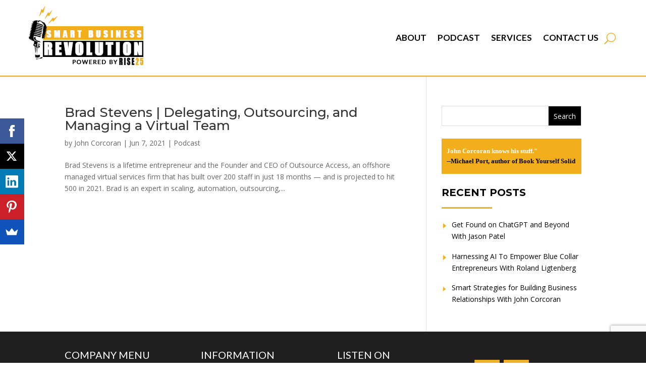

--- FILE ---
content_type: text/html; charset=utf-8
request_url: https://www.google.com/recaptcha/api2/anchor?ar=1&k=6LcTF-YbAAAAAGsYILR6aCvzUY5LLDOTaLopyIN3&co=aHR0cHM6Ly9zbWFydGJ1c2luZXNzcmV2b2x1dGlvbi5jb206NDQz&hl=en&v=PoyoqOPhxBO7pBk68S4YbpHZ&size=invisible&anchor-ms=20000&execute-ms=30000&cb=exk14rvxuugw
body_size: 48778
content:
<!DOCTYPE HTML><html dir="ltr" lang="en"><head><meta http-equiv="Content-Type" content="text/html; charset=UTF-8">
<meta http-equiv="X-UA-Compatible" content="IE=edge">
<title>reCAPTCHA</title>
<style type="text/css">
/* cyrillic-ext */
@font-face {
  font-family: 'Roboto';
  font-style: normal;
  font-weight: 400;
  font-stretch: 100%;
  src: url(//fonts.gstatic.com/s/roboto/v48/KFO7CnqEu92Fr1ME7kSn66aGLdTylUAMa3GUBHMdazTgWw.woff2) format('woff2');
  unicode-range: U+0460-052F, U+1C80-1C8A, U+20B4, U+2DE0-2DFF, U+A640-A69F, U+FE2E-FE2F;
}
/* cyrillic */
@font-face {
  font-family: 'Roboto';
  font-style: normal;
  font-weight: 400;
  font-stretch: 100%;
  src: url(//fonts.gstatic.com/s/roboto/v48/KFO7CnqEu92Fr1ME7kSn66aGLdTylUAMa3iUBHMdazTgWw.woff2) format('woff2');
  unicode-range: U+0301, U+0400-045F, U+0490-0491, U+04B0-04B1, U+2116;
}
/* greek-ext */
@font-face {
  font-family: 'Roboto';
  font-style: normal;
  font-weight: 400;
  font-stretch: 100%;
  src: url(//fonts.gstatic.com/s/roboto/v48/KFO7CnqEu92Fr1ME7kSn66aGLdTylUAMa3CUBHMdazTgWw.woff2) format('woff2');
  unicode-range: U+1F00-1FFF;
}
/* greek */
@font-face {
  font-family: 'Roboto';
  font-style: normal;
  font-weight: 400;
  font-stretch: 100%;
  src: url(//fonts.gstatic.com/s/roboto/v48/KFO7CnqEu92Fr1ME7kSn66aGLdTylUAMa3-UBHMdazTgWw.woff2) format('woff2');
  unicode-range: U+0370-0377, U+037A-037F, U+0384-038A, U+038C, U+038E-03A1, U+03A3-03FF;
}
/* math */
@font-face {
  font-family: 'Roboto';
  font-style: normal;
  font-weight: 400;
  font-stretch: 100%;
  src: url(//fonts.gstatic.com/s/roboto/v48/KFO7CnqEu92Fr1ME7kSn66aGLdTylUAMawCUBHMdazTgWw.woff2) format('woff2');
  unicode-range: U+0302-0303, U+0305, U+0307-0308, U+0310, U+0312, U+0315, U+031A, U+0326-0327, U+032C, U+032F-0330, U+0332-0333, U+0338, U+033A, U+0346, U+034D, U+0391-03A1, U+03A3-03A9, U+03B1-03C9, U+03D1, U+03D5-03D6, U+03F0-03F1, U+03F4-03F5, U+2016-2017, U+2034-2038, U+203C, U+2040, U+2043, U+2047, U+2050, U+2057, U+205F, U+2070-2071, U+2074-208E, U+2090-209C, U+20D0-20DC, U+20E1, U+20E5-20EF, U+2100-2112, U+2114-2115, U+2117-2121, U+2123-214F, U+2190, U+2192, U+2194-21AE, U+21B0-21E5, U+21F1-21F2, U+21F4-2211, U+2213-2214, U+2216-22FF, U+2308-230B, U+2310, U+2319, U+231C-2321, U+2336-237A, U+237C, U+2395, U+239B-23B7, U+23D0, U+23DC-23E1, U+2474-2475, U+25AF, U+25B3, U+25B7, U+25BD, U+25C1, U+25CA, U+25CC, U+25FB, U+266D-266F, U+27C0-27FF, U+2900-2AFF, U+2B0E-2B11, U+2B30-2B4C, U+2BFE, U+3030, U+FF5B, U+FF5D, U+1D400-1D7FF, U+1EE00-1EEFF;
}
/* symbols */
@font-face {
  font-family: 'Roboto';
  font-style: normal;
  font-weight: 400;
  font-stretch: 100%;
  src: url(//fonts.gstatic.com/s/roboto/v48/KFO7CnqEu92Fr1ME7kSn66aGLdTylUAMaxKUBHMdazTgWw.woff2) format('woff2');
  unicode-range: U+0001-000C, U+000E-001F, U+007F-009F, U+20DD-20E0, U+20E2-20E4, U+2150-218F, U+2190, U+2192, U+2194-2199, U+21AF, U+21E6-21F0, U+21F3, U+2218-2219, U+2299, U+22C4-22C6, U+2300-243F, U+2440-244A, U+2460-24FF, U+25A0-27BF, U+2800-28FF, U+2921-2922, U+2981, U+29BF, U+29EB, U+2B00-2BFF, U+4DC0-4DFF, U+FFF9-FFFB, U+10140-1018E, U+10190-1019C, U+101A0, U+101D0-101FD, U+102E0-102FB, U+10E60-10E7E, U+1D2C0-1D2D3, U+1D2E0-1D37F, U+1F000-1F0FF, U+1F100-1F1AD, U+1F1E6-1F1FF, U+1F30D-1F30F, U+1F315, U+1F31C, U+1F31E, U+1F320-1F32C, U+1F336, U+1F378, U+1F37D, U+1F382, U+1F393-1F39F, U+1F3A7-1F3A8, U+1F3AC-1F3AF, U+1F3C2, U+1F3C4-1F3C6, U+1F3CA-1F3CE, U+1F3D4-1F3E0, U+1F3ED, U+1F3F1-1F3F3, U+1F3F5-1F3F7, U+1F408, U+1F415, U+1F41F, U+1F426, U+1F43F, U+1F441-1F442, U+1F444, U+1F446-1F449, U+1F44C-1F44E, U+1F453, U+1F46A, U+1F47D, U+1F4A3, U+1F4B0, U+1F4B3, U+1F4B9, U+1F4BB, U+1F4BF, U+1F4C8-1F4CB, U+1F4D6, U+1F4DA, U+1F4DF, U+1F4E3-1F4E6, U+1F4EA-1F4ED, U+1F4F7, U+1F4F9-1F4FB, U+1F4FD-1F4FE, U+1F503, U+1F507-1F50B, U+1F50D, U+1F512-1F513, U+1F53E-1F54A, U+1F54F-1F5FA, U+1F610, U+1F650-1F67F, U+1F687, U+1F68D, U+1F691, U+1F694, U+1F698, U+1F6AD, U+1F6B2, U+1F6B9-1F6BA, U+1F6BC, U+1F6C6-1F6CF, U+1F6D3-1F6D7, U+1F6E0-1F6EA, U+1F6F0-1F6F3, U+1F6F7-1F6FC, U+1F700-1F7FF, U+1F800-1F80B, U+1F810-1F847, U+1F850-1F859, U+1F860-1F887, U+1F890-1F8AD, U+1F8B0-1F8BB, U+1F8C0-1F8C1, U+1F900-1F90B, U+1F93B, U+1F946, U+1F984, U+1F996, U+1F9E9, U+1FA00-1FA6F, U+1FA70-1FA7C, U+1FA80-1FA89, U+1FA8F-1FAC6, U+1FACE-1FADC, U+1FADF-1FAE9, U+1FAF0-1FAF8, U+1FB00-1FBFF;
}
/* vietnamese */
@font-face {
  font-family: 'Roboto';
  font-style: normal;
  font-weight: 400;
  font-stretch: 100%;
  src: url(//fonts.gstatic.com/s/roboto/v48/KFO7CnqEu92Fr1ME7kSn66aGLdTylUAMa3OUBHMdazTgWw.woff2) format('woff2');
  unicode-range: U+0102-0103, U+0110-0111, U+0128-0129, U+0168-0169, U+01A0-01A1, U+01AF-01B0, U+0300-0301, U+0303-0304, U+0308-0309, U+0323, U+0329, U+1EA0-1EF9, U+20AB;
}
/* latin-ext */
@font-face {
  font-family: 'Roboto';
  font-style: normal;
  font-weight: 400;
  font-stretch: 100%;
  src: url(//fonts.gstatic.com/s/roboto/v48/KFO7CnqEu92Fr1ME7kSn66aGLdTylUAMa3KUBHMdazTgWw.woff2) format('woff2');
  unicode-range: U+0100-02BA, U+02BD-02C5, U+02C7-02CC, U+02CE-02D7, U+02DD-02FF, U+0304, U+0308, U+0329, U+1D00-1DBF, U+1E00-1E9F, U+1EF2-1EFF, U+2020, U+20A0-20AB, U+20AD-20C0, U+2113, U+2C60-2C7F, U+A720-A7FF;
}
/* latin */
@font-face {
  font-family: 'Roboto';
  font-style: normal;
  font-weight: 400;
  font-stretch: 100%;
  src: url(//fonts.gstatic.com/s/roboto/v48/KFO7CnqEu92Fr1ME7kSn66aGLdTylUAMa3yUBHMdazQ.woff2) format('woff2');
  unicode-range: U+0000-00FF, U+0131, U+0152-0153, U+02BB-02BC, U+02C6, U+02DA, U+02DC, U+0304, U+0308, U+0329, U+2000-206F, U+20AC, U+2122, U+2191, U+2193, U+2212, U+2215, U+FEFF, U+FFFD;
}
/* cyrillic-ext */
@font-face {
  font-family: 'Roboto';
  font-style: normal;
  font-weight: 500;
  font-stretch: 100%;
  src: url(//fonts.gstatic.com/s/roboto/v48/KFO7CnqEu92Fr1ME7kSn66aGLdTylUAMa3GUBHMdazTgWw.woff2) format('woff2');
  unicode-range: U+0460-052F, U+1C80-1C8A, U+20B4, U+2DE0-2DFF, U+A640-A69F, U+FE2E-FE2F;
}
/* cyrillic */
@font-face {
  font-family: 'Roboto';
  font-style: normal;
  font-weight: 500;
  font-stretch: 100%;
  src: url(//fonts.gstatic.com/s/roboto/v48/KFO7CnqEu92Fr1ME7kSn66aGLdTylUAMa3iUBHMdazTgWw.woff2) format('woff2');
  unicode-range: U+0301, U+0400-045F, U+0490-0491, U+04B0-04B1, U+2116;
}
/* greek-ext */
@font-face {
  font-family: 'Roboto';
  font-style: normal;
  font-weight: 500;
  font-stretch: 100%;
  src: url(//fonts.gstatic.com/s/roboto/v48/KFO7CnqEu92Fr1ME7kSn66aGLdTylUAMa3CUBHMdazTgWw.woff2) format('woff2');
  unicode-range: U+1F00-1FFF;
}
/* greek */
@font-face {
  font-family: 'Roboto';
  font-style: normal;
  font-weight: 500;
  font-stretch: 100%;
  src: url(//fonts.gstatic.com/s/roboto/v48/KFO7CnqEu92Fr1ME7kSn66aGLdTylUAMa3-UBHMdazTgWw.woff2) format('woff2');
  unicode-range: U+0370-0377, U+037A-037F, U+0384-038A, U+038C, U+038E-03A1, U+03A3-03FF;
}
/* math */
@font-face {
  font-family: 'Roboto';
  font-style: normal;
  font-weight: 500;
  font-stretch: 100%;
  src: url(//fonts.gstatic.com/s/roboto/v48/KFO7CnqEu92Fr1ME7kSn66aGLdTylUAMawCUBHMdazTgWw.woff2) format('woff2');
  unicode-range: U+0302-0303, U+0305, U+0307-0308, U+0310, U+0312, U+0315, U+031A, U+0326-0327, U+032C, U+032F-0330, U+0332-0333, U+0338, U+033A, U+0346, U+034D, U+0391-03A1, U+03A3-03A9, U+03B1-03C9, U+03D1, U+03D5-03D6, U+03F0-03F1, U+03F4-03F5, U+2016-2017, U+2034-2038, U+203C, U+2040, U+2043, U+2047, U+2050, U+2057, U+205F, U+2070-2071, U+2074-208E, U+2090-209C, U+20D0-20DC, U+20E1, U+20E5-20EF, U+2100-2112, U+2114-2115, U+2117-2121, U+2123-214F, U+2190, U+2192, U+2194-21AE, U+21B0-21E5, U+21F1-21F2, U+21F4-2211, U+2213-2214, U+2216-22FF, U+2308-230B, U+2310, U+2319, U+231C-2321, U+2336-237A, U+237C, U+2395, U+239B-23B7, U+23D0, U+23DC-23E1, U+2474-2475, U+25AF, U+25B3, U+25B7, U+25BD, U+25C1, U+25CA, U+25CC, U+25FB, U+266D-266F, U+27C0-27FF, U+2900-2AFF, U+2B0E-2B11, U+2B30-2B4C, U+2BFE, U+3030, U+FF5B, U+FF5D, U+1D400-1D7FF, U+1EE00-1EEFF;
}
/* symbols */
@font-face {
  font-family: 'Roboto';
  font-style: normal;
  font-weight: 500;
  font-stretch: 100%;
  src: url(//fonts.gstatic.com/s/roboto/v48/KFO7CnqEu92Fr1ME7kSn66aGLdTylUAMaxKUBHMdazTgWw.woff2) format('woff2');
  unicode-range: U+0001-000C, U+000E-001F, U+007F-009F, U+20DD-20E0, U+20E2-20E4, U+2150-218F, U+2190, U+2192, U+2194-2199, U+21AF, U+21E6-21F0, U+21F3, U+2218-2219, U+2299, U+22C4-22C6, U+2300-243F, U+2440-244A, U+2460-24FF, U+25A0-27BF, U+2800-28FF, U+2921-2922, U+2981, U+29BF, U+29EB, U+2B00-2BFF, U+4DC0-4DFF, U+FFF9-FFFB, U+10140-1018E, U+10190-1019C, U+101A0, U+101D0-101FD, U+102E0-102FB, U+10E60-10E7E, U+1D2C0-1D2D3, U+1D2E0-1D37F, U+1F000-1F0FF, U+1F100-1F1AD, U+1F1E6-1F1FF, U+1F30D-1F30F, U+1F315, U+1F31C, U+1F31E, U+1F320-1F32C, U+1F336, U+1F378, U+1F37D, U+1F382, U+1F393-1F39F, U+1F3A7-1F3A8, U+1F3AC-1F3AF, U+1F3C2, U+1F3C4-1F3C6, U+1F3CA-1F3CE, U+1F3D4-1F3E0, U+1F3ED, U+1F3F1-1F3F3, U+1F3F5-1F3F7, U+1F408, U+1F415, U+1F41F, U+1F426, U+1F43F, U+1F441-1F442, U+1F444, U+1F446-1F449, U+1F44C-1F44E, U+1F453, U+1F46A, U+1F47D, U+1F4A3, U+1F4B0, U+1F4B3, U+1F4B9, U+1F4BB, U+1F4BF, U+1F4C8-1F4CB, U+1F4D6, U+1F4DA, U+1F4DF, U+1F4E3-1F4E6, U+1F4EA-1F4ED, U+1F4F7, U+1F4F9-1F4FB, U+1F4FD-1F4FE, U+1F503, U+1F507-1F50B, U+1F50D, U+1F512-1F513, U+1F53E-1F54A, U+1F54F-1F5FA, U+1F610, U+1F650-1F67F, U+1F687, U+1F68D, U+1F691, U+1F694, U+1F698, U+1F6AD, U+1F6B2, U+1F6B9-1F6BA, U+1F6BC, U+1F6C6-1F6CF, U+1F6D3-1F6D7, U+1F6E0-1F6EA, U+1F6F0-1F6F3, U+1F6F7-1F6FC, U+1F700-1F7FF, U+1F800-1F80B, U+1F810-1F847, U+1F850-1F859, U+1F860-1F887, U+1F890-1F8AD, U+1F8B0-1F8BB, U+1F8C0-1F8C1, U+1F900-1F90B, U+1F93B, U+1F946, U+1F984, U+1F996, U+1F9E9, U+1FA00-1FA6F, U+1FA70-1FA7C, U+1FA80-1FA89, U+1FA8F-1FAC6, U+1FACE-1FADC, U+1FADF-1FAE9, U+1FAF0-1FAF8, U+1FB00-1FBFF;
}
/* vietnamese */
@font-face {
  font-family: 'Roboto';
  font-style: normal;
  font-weight: 500;
  font-stretch: 100%;
  src: url(//fonts.gstatic.com/s/roboto/v48/KFO7CnqEu92Fr1ME7kSn66aGLdTylUAMa3OUBHMdazTgWw.woff2) format('woff2');
  unicode-range: U+0102-0103, U+0110-0111, U+0128-0129, U+0168-0169, U+01A0-01A1, U+01AF-01B0, U+0300-0301, U+0303-0304, U+0308-0309, U+0323, U+0329, U+1EA0-1EF9, U+20AB;
}
/* latin-ext */
@font-face {
  font-family: 'Roboto';
  font-style: normal;
  font-weight: 500;
  font-stretch: 100%;
  src: url(//fonts.gstatic.com/s/roboto/v48/KFO7CnqEu92Fr1ME7kSn66aGLdTylUAMa3KUBHMdazTgWw.woff2) format('woff2');
  unicode-range: U+0100-02BA, U+02BD-02C5, U+02C7-02CC, U+02CE-02D7, U+02DD-02FF, U+0304, U+0308, U+0329, U+1D00-1DBF, U+1E00-1E9F, U+1EF2-1EFF, U+2020, U+20A0-20AB, U+20AD-20C0, U+2113, U+2C60-2C7F, U+A720-A7FF;
}
/* latin */
@font-face {
  font-family: 'Roboto';
  font-style: normal;
  font-weight: 500;
  font-stretch: 100%;
  src: url(//fonts.gstatic.com/s/roboto/v48/KFO7CnqEu92Fr1ME7kSn66aGLdTylUAMa3yUBHMdazQ.woff2) format('woff2');
  unicode-range: U+0000-00FF, U+0131, U+0152-0153, U+02BB-02BC, U+02C6, U+02DA, U+02DC, U+0304, U+0308, U+0329, U+2000-206F, U+20AC, U+2122, U+2191, U+2193, U+2212, U+2215, U+FEFF, U+FFFD;
}
/* cyrillic-ext */
@font-face {
  font-family: 'Roboto';
  font-style: normal;
  font-weight: 900;
  font-stretch: 100%;
  src: url(//fonts.gstatic.com/s/roboto/v48/KFO7CnqEu92Fr1ME7kSn66aGLdTylUAMa3GUBHMdazTgWw.woff2) format('woff2');
  unicode-range: U+0460-052F, U+1C80-1C8A, U+20B4, U+2DE0-2DFF, U+A640-A69F, U+FE2E-FE2F;
}
/* cyrillic */
@font-face {
  font-family: 'Roboto';
  font-style: normal;
  font-weight: 900;
  font-stretch: 100%;
  src: url(//fonts.gstatic.com/s/roboto/v48/KFO7CnqEu92Fr1ME7kSn66aGLdTylUAMa3iUBHMdazTgWw.woff2) format('woff2');
  unicode-range: U+0301, U+0400-045F, U+0490-0491, U+04B0-04B1, U+2116;
}
/* greek-ext */
@font-face {
  font-family: 'Roboto';
  font-style: normal;
  font-weight: 900;
  font-stretch: 100%;
  src: url(//fonts.gstatic.com/s/roboto/v48/KFO7CnqEu92Fr1ME7kSn66aGLdTylUAMa3CUBHMdazTgWw.woff2) format('woff2');
  unicode-range: U+1F00-1FFF;
}
/* greek */
@font-face {
  font-family: 'Roboto';
  font-style: normal;
  font-weight: 900;
  font-stretch: 100%;
  src: url(//fonts.gstatic.com/s/roboto/v48/KFO7CnqEu92Fr1ME7kSn66aGLdTylUAMa3-UBHMdazTgWw.woff2) format('woff2');
  unicode-range: U+0370-0377, U+037A-037F, U+0384-038A, U+038C, U+038E-03A1, U+03A3-03FF;
}
/* math */
@font-face {
  font-family: 'Roboto';
  font-style: normal;
  font-weight: 900;
  font-stretch: 100%;
  src: url(//fonts.gstatic.com/s/roboto/v48/KFO7CnqEu92Fr1ME7kSn66aGLdTylUAMawCUBHMdazTgWw.woff2) format('woff2');
  unicode-range: U+0302-0303, U+0305, U+0307-0308, U+0310, U+0312, U+0315, U+031A, U+0326-0327, U+032C, U+032F-0330, U+0332-0333, U+0338, U+033A, U+0346, U+034D, U+0391-03A1, U+03A3-03A9, U+03B1-03C9, U+03D1, U+03D5-03D6, U+03F0-03F1, U+03F4-03F5, U+2016-2017, U+2034-2038, U+203C, U+2040, U+2043, U+2047, U+2050, U+2057, U+205F, U+2070-2071, U+2074-208E, U+2090-209C, U+20D0-20DC, U+20E1, U+20E5-20EF, U+2100-2112, U+2114-2115, U+2117-2121, U+2123-214F, U+2190, U+2192, U+2194-21AE, U+21B0-21E5, U+21F1-21F2, U+21F4-2211, U+2213-2214, U+2216-22FF, U+2308-230B, U+2310, U+2319, U+231C-2321, U+2336-237A, U+237C, U+2395, U+239B-23B7, U+23D0, U+23DC-23E1, U+2474-2475, U+25AF, U+25B3, U+25B7, U+25BD, U+25C1, U+25CA, U+25CC, U+25FB, U+266D-266F, U+27C0-27FF, U+2900-2AFF, U+2B0E-2B11, U+2B30-2B4C, U+2BFE, U+3030, U+FF5B, U+FF5D, U+1D400-1D7FF, U+1EE00-1EEFF;
}
/* symbols */
@font-face {
  font-family: 'Roboto';
  font-style: normal;
  font-weight: 900;
  font-stretch: 100%;
  src: url(//fonts.gstatic.com/s/roboto/v48/KFO7CnqEu92Fr1ME7kSn66aGLdTylUAMaxKUBHMdazTgWw.woff2) format('woff2');
  unicode-range: U+0001-000C, U+000E-001F, U+007F-009F, U+20DD-20E0, U+20E2-20E4, U+2150-218F, U+2190, U+2192, U+2194-2199, U+21AF, U+21E6-21F0, U+21F3, U+2218-2219, U+2299, U+22C4-22C6, U+2300-243F, U+2440-244A, U+2460-24FF, U+25A0-27BF, U+2800-28FF, U+2921-2922, U+2981, U+29BF, U+29EB, U+2B00-2BFF, U+4DC0-4DFF, U+FFF9-FFFB, U+10140-1018E, U+10190-1019C, U+101A0, U+101D0-101FD, U+102E0-102FB, U+10E60-10E7E, U+1D2C0-1D2D3, U+1D2E0-1D37F, U+1F000-1F0FF, U+1F100-1F1AD, U+1F1E6-1F1FF, U+1F30D-1F30F, U+1F315, U+1F31C, U+1F31E, U+1F320-1F32C, U+1F336, U+1F378, U+1F37D, U+1F382, U+1F393-1F39F, U+1F3A7-1F3A8, U+1F3AC-1F3AF, U+1F3C2, U+1F3C4-1F3C6, U+1F3CA-1F3CE, U+1F3D4-1F3E0, U+1F3ED, U+1F3F1-1F3F3, U+1F3F5-1F3F7, U+1F408, U+1F415, U+1F41F, U+1F426, U+1F43F, U+1F441-1F442, U+1F444, U+1F446-1F449, U+1F44C-1F44E, U+1F453, U+1F46A, U+1F47D, U+1F4A3, U+1F4B0, U+1F4B3, U+1F4B9, U+1F4BB, U+1F4BF, U+1F4C8-1F4CB, U+1F4D6, U+1F4DA, U+1F4DF, U+1F4E3-1F4E6, U+1F4EA-1F4ED, U+1F4F7, U+1F4F9-1F4FB, U+1F4FD-1F4FE, U+1F503, U+1F507-1F50B, U+1F50D, U+1F512-1F513, U+1F53E-1F54A, U+1F54F-1F5FA, U+1F610, U+1F650-1F67F, U+1F687, U+1F68D, U+1F691, U+1F694, U+1F698, U+1F6AD, U+1F6B2, U+1F6B9-1F6BA, U+1F6BC, U+1F6C6-1F6CF, U+1F6D3-1F6D7, U+1F6E0-1F6EA, U+1F6F0-1F6F3, U+1F6F7-1F6FC, U+1F700-1F7FF, U+1F800-1F80B, U+1F810-1F847, U+1F850-1F859, U+1F860-1F887, U+1F890-1F8AD, U+1F8B0-1F8BB, U+1F8C0-1F8C1, U+1F900-1F90B, U+1F93B, U+1F946, U+1F984, U+1F996, U+1F9E9, U+1FA00-1FA6F, U+1FA70-1FA7C, U+1FA80-1FA89, U+1FA8F-1FAC6, U+1FACE-1FADC, U+1FADF-1FAE9, U+1FAF0-1FAF8, U+1FB00-1FBFF;
}
/* vietnamese */
@font-face {
  font-family: 'Roboto';
  font-style: normal;
  font-weight: 900;
  font-stretch: 100%;
  src: url(//fonts.gstatic.com/s/roboto/v48/KFO7CnqEu92Fr1ME7kSn66aGLdTylUAMa3OUBHMdazTgWw.woff2) format('woff2');
  unicode-range: U+0102-0103, U+0110-0111, U+0128-0129, U+0168-0169, U+01A0-01A1, U+01AF-01B0, U+0300-0301, U+0303-0304, U+0308-0309, U+0323, U+0329, U+1EA0-1EF9, U+20AB;
}
/* latin-ext */
@font-face {
  font-family: 'Roboto';
  font-style: normal;
  font-weight: 900;
  font-stretch: 100%;
  src: url(//fonts.gstatic.com/s/roboto/v48/KFO7CnqEu92Fr1ME7kSn66aGLdTylUAMa3KUBHMdazTgWw.woff2) format('woff2');
  unicode-range: U+0100-02BA, U+02BD-02C5, U+02C7-02CC, U+02CE-02D7, U+02DD-02FF, U+0304, U+0308, U+0329, U+1D00-1DBF, U+1E00-1E9F, U+1EF2-1EFF, U+2020, U+20A0-20AB, U+20AD-20C0, U+2113, U+2C60-2C7F, U+A720-A7FF;
}
/* latin */
@font-face {
  font-family: 'Roboto';
  font-style: normal;
  font-weight: 900;
  font-stretch: 100%;
  src: url(//fonts.gstatic.com/s/roboto/v48/KFO7CnqEu92Fr1ME7kSn66aGLdTylUAMa3yUBHMdazQ.woff2) format('woff2');
  unicode-range: U+0000-00FF, U+0131, U+0152-0153, U+02BB-02BC, U+02C6, U+02DA, U+02DC, U+0304, U+0308, U+0329, U+2000-206F, U+20AC, U+2122, U+2191, U+2193, U+2212, U+2215, U+FEFF, U+FFFD;
}

</style>
<link rel="stylesheet" type="text/css" href="https://www.gstatic.com/recaptcha/releases/PoyoqOPhxBO7pBk68S4YbpHZ/styles__ltr.css">
<script nonce="lcbWZrms89O0oJT3rIaGWw" type="text/javascript">window['__recaptcha_api'] = 'https://www.google.com/recaptcha/api2/';</script>
<script type="text/javascript" src="https://www.gstatic.com/recaptcha/releases/PoyoqOPhxBO7pBk68S4YbpHZ/recaptcha__en.js" nonce="lcbWZrms89O0oJT3rIaGWw">
      
    </script></head>
<body><div id="rc-anchor-alert" class="rc-anchor-alert"></div>
<input type="hidden" id="recaptcha-token" value="[base64]">
<script type="text/javascript" nonce="lcbWZrms89O0oJT3rIaGWw">
      recaptcha.anchor.Main.init("[\x22ainput\x22,[\x22bgdata\x22,\x22\x22,\[base64]/[base64]/[base64]/[base64]/[base64]/[base64]/KGcoTywyNTMsTy5PKSxVRyhPLEMpKTpnKE8sMjUzLEMpLE8pKSxsKSksTykpfSxieT1mdW5jdGlvbihDLE8sdSxsKXtmb3IobD0odT1SKEMpLDApO08+MDtPLS0pbD1sPDw4fFooQyk7ZyhDLHUsbCl9LFVHPWZ1bmN0aW9uKEMsTyl7Qy5pLmxlbmd0aD4xMDQ/[base64]/[base64]/[base64]/[base64]/[base64]/[base64]/[base64]\\u003d\x22,\[base64]\x22,\x22TxNPNcKLwqDDqGgUTnA/wpQaOmbDtmHCnClXU8O6w7MJw7nCuH3Dj0rCpzXDn0rCjCfDpcK9ScKcXQoAw4AhMyhpw78Bw74BNMKPLgEMV0U1JzUXwr7CrVDDjwrCp8Ocw6Evwpwmw6zDisK9w5dsRMOwwoHDu8OEDB7CnmbDgsKfwqA8wooOw4Q/N2TCtWBdw7cOfxPCmMOpEsO8YnnCum8yIMOawrsRdW8hHcODw4bCvjUvwobDtMKGw4vDjMO9DRtWb8K4wrzCssO9ZD/Cg8ORw4PChCfCmcOywqHCtsKIwphVPhbClsKGUcODaiLCq8K6wrPClj8PwqPDl1wYwrrCsww6woXCoMKlwp1Mw6QVwp/DicKdSsOpwo3Dqidqw6sqwr9Mw4LDqcKtw7Y9w7JjBMOKJCzDgU/DosOow7ARw7gQw5kCw4ofQgZFA8KHIsKbwpUjCl7DpxLDo8OVQ00PEsK+IHZmw4sIw7vDicOqw7bCg8K0BMKATsOKX0/DvcK2J8Kfw5jCncOSDsOPwqXCl37DuW/[base64]/wqsaSy7CiWnCj1rClFzClMOIdELCi2VRbsKhUiPCjsO5w6AJDBRbYXlUBsOUw7DCkMOsLnjDiS4PGk82YHLCjQlLUiMvXQUyQcKUPnnDt8O3IMKqwp/DjcKsWE8+RRzCpMOYdcKfw6XDtk3DgVPDpcOfwrDCtz9YPcKzwqfCggLCoHfCqsKVwojDmsOKXmNrMEnDmEUbSz9EI8ODwrDCq3h6eVZzehvCvcKcbcOTfMOWOMKMP8Ojwrx6KgXDqMOOHVTDs8Kvw5gCP8O/w5d4wozCtndKwovDkFU4IsO+bsOdRsOwWlfClEXDpyt9wr/DuR/Ct3UyFWvDkcK2OcONWy/DrFRQKcKVwqJsMgnCiAZLw5prw7DCncO5wphpXWzCuyXCvSgvw63Dkj0ewoXDm19Swo/CjUlCw7LCnCs/[base64]/DrsKYwphqwqsDwrjCoh3CgcORVsKmwpNoew48FsO8wpUzw5jCpMO3wrZ0AsKMJMKmb0TDl8Klw43DtAjCu8K5UMOaLcO1J3xjITQcwpZ9w7FqwrTDlzbClQkQGsO8UT7Dh2AKRMK+wrLCnVcowp/Cvy9VcxnCt33DoBh3w7dtDMOORAlxwo0XFj93wojCjj7Do8Ofw5IIJsOwOcOfL8Khw7wnK8Ksw4jDicOGYMK4w6/[base64]/Cn0HDjhHDh8OHOsK4LB3CsyFDL8OVw6UsQsOUwpMaJcKdw6F8wrxROcOewqDDpcKzBwppw5jDjsKXHgHDr23CkMO4JwPDqBlkBHRTw4nCnUfDrifDvB8gHWfCuwbCrHR8UBoVw4bDgcO2WWjDqW5NOjlMbsK/wobCsExhw4x0w70Jw5J4wozDsMKQaTbDl8ODw4gEwo3CtBAow4deR1oKRRXCgUjCoAcJw6kJBcKoXSh3w73Ck8O8w5DDkgNcWcORw61SEVRywojDp8KSwpfDu8Kdw7bCj8O/woLDoMKbDDBnwqvCsGh9BDPCv8O9AMOGwoTDp8O0w6IVw5PDvcOow6DDncKTPjnCizFUwozCsifCrR7DusOIw7BJUMKfUcOACGzDhFQ0wovCsMK/w6Jfw4TCjsK1wqTDoxJNJ8Otw6HCjcKyw5g8QMK9dy7CuMOCNH/DsMKEasOlBGNgB1gBw69jQmQLEcOoZMKOwqXCi8KXw5xWVMK/[base64]/DqXvDtMOPLyZ7wo8uw5oLeiglYVQPVwdxIMKDO8ORKMKPwoTCnS/Ct8Orw5N1RCZeCXfCvHUPw4PCo8OGw6vCkE9RwrLDrxZAw4LCrhBUw5YYUsKowoBfGMKEw5kaTwAXw63Dh0ZfL1ICesK5w6tGYyoiEMKOZw7DscKTKW7Cq8KoPMOPCk/DrcK0w5dAC8KXwrtgwqzDvlJMw4TCgVTDo23CvcKcw7fCpCZCCsO0w70mXjPCssKYEkQ1w6kQLcO8YxZKd8OQwr5AYcKvw6zDoF/Cg8KxwqoSw49Ae8OAw7IqWmMYdjtnw6YXUTDDiF8rw5jDmsKJfl8DR8KbPMKKGCJUwqzCinJ1ZgZHJ8Knwo/DrQ4gwqRRw6pFMW7DsHrCmMK1CcOxwrTDs8OXwr3Dm8OtCzPCn8Kfdh7CqMOEwoJEwoHDsMK8wpt/UcOdwoBPwqt2wozDt2MBw45pRsOIw4IQYcOJw4DDssKFw70dw6LCi8O6cMKdwpgLwpnCswU7D8Ojw48Ow5vCoFjCt0fDqCcUwqpRclTCn3TDrA41wr/DgcOqRQR7w7ZyK0LCgcO0w4TChAbDgznDvhbCicOrwq9tw6Ecw7vCtlfCpsKXc8Kgw58KRE9lw4kuwpR3en9TTMKiw4plwqLDvR8FwrXCjVvCsXTCj0RjworChMK7w4HCqBBhwrtiw7AyF8ODwr/CvsOlwrXCv8K+XGwdwrHCksK0ayvDrsO+w4FJw47Dh8Kfw5NmWE3DisKhZwjDt8OVwpNSTzppw5FZOMOzw77ClsOJDEZ2wrpfZcO1wpduAStmwqg6cmvDvMO6fC3DnjAIc8Okw6/CmMOuw4LDp8Klw6hew47Dp8Kawrlgw7LDh8ONwq7CusODWDt9w6jClcO/w5fDpSQTfilUw4vDpcOyPHXDjFHDgMO1Y1XCiMOxQcKgwoHDl8OSw4PCnMKww4dXw4wmwo90wobDtnXCuXDDrXjDmcOPw4fDlQhEwq5PQ8K/KsKfMcKlw4DCqsKdfcOjw7N5GS1yfMOkbMOuw74zw6VjW8K/w6MeUA0Bw5ZldsO3wq50w4PCthwlSEDCp8OVw7DCrMOnWzHCgcOjwp8ewpcew4xgF8O4RWl9OMOuZ8KtGcOwLBDCrEEkw5DCm3gMw4pLwpgYw7DCnGgHMsO1wrTDiks2w73DmkHCtcKSKnXCncOBDUVhUXIjKcKRwrHDh0fCh8ORwo7CoH/[base64]/w7ojD0vDgHvDpMK/wrfCtywiwqjCkSHCmsO1woASwptEw5PDrkweRcK6w5rDiEABGcOZTcKNJAjDosKCGS7Cg8K3wr0xwpkiFjPCp8K8wo0PS8OdwqAZIcOnF8OudsOCLS9Aw79Bwp0Aw7nDmXrDkT/CnMOawrLCkcK+acKCw6PDpQbDtcO7XsOGd0g0DxIVOcKewojDnAIGwqDCnVTCrhDCjQZzwpzDpMKcw60yOU07w5LCtgPDlMOJBEMrw41qOsKcw6Qmwr8iw7rDiEnCl2xtw5g4wrFJw4rDj8OTwo/DosKow5ENOMKnw4XCnXHDpMOMTFPCvSzDq8OjG1/CgMKmfWHCicOwwpEVBSUYwo3Du24xcMOua8OYw4PCmRbClcKkd8OKwo3CmidSGgXCtyHDvsKZwpVnwrvCrsOMwpnCqGTCgsKDw4HDqQcowqPDphDDtsKHCVIWWhPDmcO0JS/DuMKhw6Qow43Cmmwyw7hKw6bCnDfCtMOZw4jCjMODQ8O4CcOqd8KAIcKRwphRWMOfwpnDgm9GDMONE8ObO8KRFcKTXg3Du8KCw6I9VgfDlgLDk8Okw6XCrhMPwoh6woHDhTjCgE5Zwr/Cv8Kmw7XDmB9Zw7VES8KlMMOMwoFUU8KLEF44w4/CpyTDssKFwpMiIMO7Ohtnw5UbwoQjWB7DmC42w6oVw7Jqw6zCp2/[base64]/w4DCvQ9iwq1nw5F9fgvDv3LDvx9+XgwXw7NxGMOhP8KCw6pOEMKhP8OWaCocw7fCicKrw7fDk1HDgFXDjTRxw4NWwoRnwqzClgxUwr/Cnw0fP8KAwqdqwo7CtcKGw40zwowBJMKiQVHDi29RY8KlLz95woXCocOkaMORP2Vzw4pZYMKKG8KZw61Iw73CqcOBVRYew7UYwpbCowrCqcKgUsOgPRvCvMO8wph+w5MYw7HDuk/DrGgtw7Q3JnnDkRNKNMKawrTCu3hFw73CnMOzXUF9wq/DqMOWw73DlsO8SCRIwpkkwrzCixliazvDhkDCocO0wrnDr0VFLcObD8O0wq3DpU7CnE/CicKsGFYlw6lEPzDDtcKLbcK+w6nDsU7DpcK9w7QcHANOw6TDnsOLwpVhwobDj2HCn3TDu18ywrLDn8Khw5/[base64]/wrrDk3dQwqnCmXbDocK5w7BRw7jDmMODw6wEXcOuIcO7w5PDvsKjwpc2d1AIwoxQw5PCqCfCqjULRAoZNGvDrcK/VsK1wqF4D8OScMK3TDwUYMO5Lj4KwqNiw70wfMKofcOSwo3CiV/CnSEqFMOlwrPDpzsga8K5SMOYen5+w5/[base64]/DmDvCj8Ocb0RbwpgvFX7DqcObwo7CocKswo7Ct8KtwrTDswIewpLCjmzDuMKOwqEeBS3DpMOdwqXCicKOwpBpw5TDoz4CcEDCmzDCvHUwZGXDozwKwqDCqxFVQ8OrGV8SU8KpwrzDpcOmw4fDqVo3acKGLsKzFcOWw7MTMMKCJsKdwqLDs2bCtMOTwqxyw4jCtxk/BWDDjcOzw59hBEkBw5hZw51/TcOTw7TCnH40w54AMhDDmsKtw7ULw7fCg8KZZcKDWypYAH9nTMO+w5zCkcKUYyVkw709w47DtsOKw7s2w7jDqgkhw5DDsxXCuEvDs8KAwpwIwqPCvcOEwqsKw6/DgMOcw6rDt8OJVMOpBz7DtFcnwo/DhsK8wp9Pw6PDosOLwqV6BTrCusKvw5gjwpIjwrrCsg4Uw5cSw4zCih1rw4kHFXHCrsOXw54gPS8Ww7bDm8KnDg9Ub8Kdw51EwpFaKiQGW8OHwqJaJlhQHm0KwqRNVcOzw6JIwqwTw5PCocKOw7F0PMK1VVPDv8OSw5/CqMKPw4ZnAMOxeMO7w4bCnjlMPsKMw6zDnsKTwplGwqrDpiMOZsKpIEQLJcKawp43HMOxeMO3BFvCs2haJsOqeSrDnsOWEi3CqMOAw4rDlMKSNsORwo/DihvCkcOuw77DkBPDiknCtsO8MMKaw6ERFxtywqw5Fgc8w7TCn8K0w7TDrMKew5rDocKqwrkAP8OowpjCgcKgw4BlbQzDlmdpUl47w5ohw4FCwrfCrFfDvUAYEQ/DmsKWen/CtwbDk8KeEBnClcK/wq/CicO7IWB4AiF0JMKfwpcVBx7ChCFUw4nDnxtFw68swrzDjMOBPMK9w6HDh8KoJFXCi8O/G8KywrdlwrTDtcOUEXvDp3Idw4rDrWwac8KLYGtKw7jCtcOYw5zDiMKoKHjChA0hb8OJAcKzLsO2w4xsGx/DlcO+w53Dq8OGwrXClMKFw6suHsKMwrHDh8O4Wg7CtcKXUcOBw65dwr/[base64]/DicKEPFEuYcOkDsKXKyTCkUoyw5vCisKgw4o4fA7DiMKje8KIDSXDiyrDn8K1exhBFwbCtMKdwrcywqctOMKOccOmwqfCksOvWURNwrVOc8OWAsKWw7PCpT9VP8KuwoBUFwUNIMOCw5rCjkfDncOUw4XDhMKZw7PDp8KGIcKDAxkDfg/DksKEw7sIbcOBw7bCqELCmMOBwpvCncKMw6/[base64]/N3FGwoQjSilMW8OmYnnCosO7TMOxesKFw6bCijbDhAQ6wpN6w4cdwrHDt2cdD8ORwqjDqEpHw71fRMK0wq7CrMObw6lOFsKFAh8qwoPDi8KDe8KPbMKeHcKCwoUvw6zDt30/w7ZaJTYWw7HDlcOZwobCsGh0Y8O0w53DrMO5QsOeG8OCcwwgw5hpw5rCjsK0w67CoMOzC8OYw4Naw6AsQcO9wpbCqXdcfsO8J8Oswp9KBW/DuH/DjHvDq3bDisKVw7Unw6nDg8K4w5FdEDvCgwnDpxdPw4sJV0vCik3DucKZw6h8CnYlw4vCr8KLw6nCt8KMMhQfwoAlwopFORN9ScKgajTDncOqw53CucKvw5jDrsKAwrHCtxvCsMO3Mg7CkyYxPmNJw6XDqcOlPsKuKsKEA0/DpMKEw7o1ZsKNeW1baMKed8KVdlzCmXDDiMOvwrHDo8OKDsOcwqLDtcOpw4DDs2xqw6cfw4JNJlIQIVhHwoPDo0bCskTCjDfDpBPDj2nDsSrDsMKMw58AMFDCsmBiLsOUwrI1wqrDtcKdwpI/wrQVAsOOEcKPwqUDIsK0wqLDvcKdw6t+w7lewq8/wpRtBMOrwpFOHWjCtkEfw5vDilzChMOrwpIvF1/[base64]/wrfDj8OMwoXClyvDlcKCw5J+BsKrPMOHRcK1VX3Dk8OFEylkWlQlw6Fvw6rDgMOGwptBw4jCuxd3w7/Cv8OBw5XDucOmwq/DhMKmHcK7ScOrDUtjYsOxbcOHK8KAw5gHwpZRdC0Qd8OHw7YweMOpw6fDpsOvw7UaYwjCucOLUcKzwqzDrTjChDoTwrMLwrp2w6hlKMOYH8Kjw7c/W2bDqnnDu03Cm8O5CmNhVRMWw7vDtBxjL8Kcwq5/[base64]/cn7Dr8OgVSXCn1XDh23DtV3DocK4w499wrnCi0I6e23CicKfesOlwoITbEXCl8OnNhNNw5w/CQ9HSXkzworDoMOMwoIgw5vCtcOYN8O9LsKYJhXDvcK5D8O5OcOCwo12RH3DtsOuEsOxf8KvwpZCaRV6wp7DmmwHP8O6wpXDkMKCwrRxw5rCni9CIj1INcKbIcKSw68ewrRpbsKcSU42wq3CjW7DjlPDusK7w4/[base64]/DjnHDncKQQX/CuFfCl8KfU8KGwqXDv8O2w65Aw7LCj0cqNyvClsKow5nDhj/[base64]/[base64]/CoMKcw4jChcKew7HCosKFwrBSwofCmV7ChAXCjl3Dr8KCPhLDgMKBBMOvQMOSPntIw5rCuG3DkFQPw6jDiMOWw4dIP8KMIShrAsKpwoYAwqXCkMO/JMKlRxBlwo3DvU3DsHQGd2XDmsOew41Dw4Jrw6zCsSjCi8K6Z8Ouwqd7MMO9G8O3wqLDmXZgMcOzEB/CvSXDhxkMbsOUw6/Dik0kXMK0woFgdcKASjbDo8KbFsO2ZsOcOR7CpsOBOcOqNVcuWDfDhcKOJcOFw44zJzVuw4dYdsKrw4PCssOxKsKhwotHdX/DvFLChXdTNMKMA8O4w6fDjBnDj8KkEMOUBlbCscO/[base64]/DpsK/w73Cj8ORwo1Uw5tVEE9SMcOww73CuQ/DjnQTVRfDvMK3W8O2w6jCjMKMwq7CrMOaw4DClx8Ewop6WcOqUsOSwp3Dm1Afwqd+fMKuE8KZw4rCmcOiw55uNcKOw5INI8KBKlV/w4/[base64]/[base64]/DhBtmw7dpZjc4w4HDv8K6w63DvsKcR3DDhj/ClsOFSCsrdlHDpcKEBMO2YQ52HC40G1fDu8ORPlNLCnxawo3DigDCv8Kkw7pDw5jCv2YmwpE9wotuc2nDtMOHL8OCwrnClMKsc8O/TcOAdBtBZCc4F20Hw63CoELCjAU0EiPCp8KBIxvDosKlX2jCjV97Y8KjcyHDlsKhwp/Dt3wxeMKpZMOuw58kwqjCtsOJazEmwqPCmMOtwqk2bSjCncKiw7J8w5TCjMO5fsOPexZ9worCnsO+w4BQwpjCv1XDuzQrecKpwrYdMXooMMKsQsOcwqPCkMKawqfDhsKLw7d2wrXClsO/XsOtDsOecD7Dt8OwwoVgwooQwpw/ZB/Ct2jChAxOE8O6DXjDusKCBcKjYE/DhcObR8OGBWnDoMOUJhnDsjLCrcOkEMOpZwLDksKhTFU8SG5HcMOAEiU0w4APecKdw68Ywo/CkCdOwqrClsKKwoPDosK0BMKoTggEIQpyfw7DpsOBBxgKNsKCZnjCscKSw77Ct2USw6/CpMO/RSFcwr0eMsKxVsKaW2zDgMKxwogIPhrDrMOyNcK6w7M9wqzDmhfCoEPDlhlaw4YcwrvCicOfwpMWDWjDlcOCw5TDhRJ2w7zDmMKfGMKNw6HDpQ/DvMK4wp7CtcKzwrHDjcOYw6nDllbDnMOTw5xvYQxvwpPCkcOxw4bCiyADPQ7ChXljQ8K4NcK+w6zDjcOpwo8PwqAIK8O5cGnCsgnDsHjCq8KvI8OQw5NKHMOCG8OHwpDCsMK9GMOiFcKWw7fDvGZyM8OpZSrCtxnDqSXDsB8xwowzXl/DncKBw5XDg8KOIcKMI8KxZMKIRcKKJmRXw6QodWl2wqnCjsOBcDvDgMKCJsO2wo40wpkeRsOxwpjDk8K7KcOvIT/DusK5KCNpYW7Cj1cUw7M2wp/[base64]/Ch1xZEMO/GjrDlcKyw6BxF0fCmkDDtVjCpcKfw4zDhMKuw7hrbFjDrm/CpEw4KcKmwrvDmx3CpmjCqWxqHcOOwo0vLXpWMsK3woEBw6XCr8Otw4BzwrvCkQI5wrzDvi/CvcKzwpNvYETChjbDn3/DogvDpMO9wq5hwpPCpkdWKMKSVgPDvzVyLArCrgjDgsOqw6TCo8Ocwp7DulfCjV0OWcObwoLCkcKpYcKaw7pPwrrDpMKDwolzwrw8w5F/E8OVwopNc8O5wq8jw5pyRcKqw7ttw6fDoFZewqbDlMKnbG7CuDp8PTHCnsOrPcOIw4TCsMO1wpAQA2rDl8OXw57DicKxe8KjDQTCv2waw4cwwo/CkMOOwr3CksKwd8KCwrh/wpIvwqTCsMO+XhkySl0GwpFswpwSwrfCisKDw4vDliHDo27DiMKYCAPCncOXbsOjQMKzccKQXyPDvMOgwo0JwprCg3RuFznDh8Klw7s3Y8KSbk/Dkx/DjXgUwr0gTAhvwp8pfcOqBXXDtCPDnMO/w5BRwp9lwqbChynDncKWwpdZw7NcwoJFwoo0ZADDgcKpw5krWMKkb8O6w5p7WgArLyQnKcK6w5EAwp/DoWgYwpvDkGYAIcKkfMKuLcKJIcKJwrFKD8OtwplDwoXDkXlcwrYhTsK+w45nfCJ4wo1mJTXDqzVTw4U7dsKJwrDCucOFFklzw4xFEQTDux3DlMKKw4I6wpp1w73DnXfCnsOmwqDDo8OlXxtfw7fCqkzCtMOpUSLDssOVO8K/worCgSLCtMO6CcO0ZmbDmXJtwpvDsMKKE8KIwpnCq8O7w7vDsAotw6LCoj0ZwplYwqkMwqDDvMOvaE7DoU9qYycIezVfbsObwrs/[base64]/[base64]/CgcOkw4dQHxDDlMKHwrjCvMOWwrfCssOdw4V0f8KBIzoSwo/Ci8OAbCfCiVVARcKpLWvDl8KdwqI+FcKDwo17w5zDhsOZGxMVw6jCr8Khfmokw5DCjirCkVfDicO/DcOnBQU4w7PDnDrDiRbDqR5gw4AXFMOiwqrDljdtwqpowqI4Q8OTwrQIHzjDhg7DlcK2wrxzAMKqw5dkw4Vow7pjw5pywpVtw4fDl8K5T1/Cs151w7M6wp3DukbDu35Xw5F9w7lcw58swo7DoRw/QcK1RMOtw4XCi8Oww41JwrfDu8Onwq/DrmE1wpk/w6XDoQLChGnDgHbDtHjCl8OwwqrCgsO2Y1Yawro9wpHCnkTDiMO3w6PDixdqfm/DssO4G2shN8OfVhQQwpfCuyTCkMKdJ0PCocO7G8Oyw5PClcODw4rDncKjwpXCu0pHwqM6IMK3w4oAwrljwrHCigbDj8OFQAvCgMO0WDTDqsOxdXdeD8ORacK1w4vCgMOmw6jCn24kIXfDs8KEw6B8wq/DtRnCnMKOw6LCpMOqwo8PwqXDucKIXX7DjDxUJQfDiBRtw5oGMHzDlxXCmcOtVhHDvcOawpNdIn1ACcKGdsKMwozDn8OMwo/CllVeQEjCncOWHcKtwrBve1DCi8K6wo/DnRBsBjTDssKaa8OcwqvDjjREwosfw5zCtsO3KcOBw53CnAPDijsDwqrDgAlMwpLDq8KcwpvClcOwasKLwp3DgGDCrFLCj0NRw6/DqSXCnMK6HlwCeMOyw7jDqD5FGU7DhsOGPMKYwqTDvwjDlcOqOcO0KXttacOYUMOYRAkuXMOwMcKPwoPCpMKIwozCpyRXw6Udw4/CiMOVAMK/fcKDH8OqL8O9PcKTw57Dum/ComDDpGokfMORw7HCu8OLw7nDlcKAU8Kewq3CphNmdTjDgXrDnR10XsORwofDsgLDkVQKF8ODwqNpwpBofAPDs2Y3EcODwpvCicO/wpx0ccKUWsK/wq1Dwq8ZwoPDtMKBwp0zSmPCv8KGwqlTwr8AG8O/J8Kgw5DDuS0TbcOfWsKNw7PDg8OvQSF1w67CmQHDpjPCjSZMIWcMOhnDh8O5OQsSworCoHDClmfCtcOmw57Dl8KvQ2vCngjClhNVSTHChW/CmyPCpcOmD07DnsKqw7nDnlt1w5JUw4jCpzzCoMKmPMOAw5fDusOvwoPCtQxgw6fDrhB+w4HDtMOnworCh2FnwrDCrzXCjcKsLcOgwrnCjkwXwoxkf0DChcKzw71fw6ZQcVNQw5bDkn1fwrZVwpvDiTV0JBpQwqI/[base64]/wozCp2jCsXlfwowtY3fChcK6wprDgsKjKglATcKUQUokwqE1ccKBdsKuI8O5wpwmwpvDjcKAwogBw4dWGcKTw6bCqSbDqAZ9wqbCoMOcGcOqwq8xCQ7CvkTCqsOMBMOwB8OkOV7ChxciP8KVwr7CmMOIwpcSw6vCgsKdecONZ1M+WcO/T3c3ZmfDgsK6woExwqvDrjTDt8KEJcK1w6UEScKTwpjDk8KXHQjCi1jCrcKTMMOswpDCtFrDvwINXcOGC8K4w4TDsjbDuMOEwp/[base64]/CscOEwrTDmMOSdn/CicORw5wIOxzChsK4wrZ9wpvCknR6aWLDgwbDpMOPeSbChsKDIX1eJMKxC8KqIMKFwq0nw7PChRRoPcKXN8KsHcKgMcOqXnzChETCpg/DscOQJcKQG8KMw7t9VsKHcMOrwpx8woF8J0sXfMOneD7Ch8KQw6XDocKcw47DosOyfcKkTsORbMOtIsOTwqh0wo3CiA7Cnnl3bVvChMKSfW/[base64]/w6pywrtDegLDiz3CvMOsw5zCqgQ1w4/[base64]/Lk55w59HK8OSw53DtFfDpcOcw44ewoZBMcKHAcOcQGjDpcKVwrPDuk0TSQgmwocUUMKsw6DChMOleE9XwpBXZsO2K1/DvcK0wph3AsOPc13CiMKwLsKHNnEAU8KCKSpEXA1pw5fDrcOSEsKIwrVWdVvCvUnDgMKRcywmwoUAX8OyAQvDicKTCjgFwozCgsK9ZEctLcK5wox+DyVEAcKgVFjCjVXDshRtXUnDriERw5lywr0ZLDcmYH/DjsOWwqpPZsOGJ1pJN8K6SGNewromwqDDlWZ5a2nCiiHDh8KcIcKgwpnDs3JUb8KfwrFsWMOeMCLDvGhPIWYQAUHChcOtw6DDk8KBwrzDpcOPRsK6XFUYw7jClVJLwpMQfMK+ZUDCnMK4wovCoMKCw4/DqMKQDcKVAcKowpjCmzXCkcKhw7VWVBRuwobDi8OVcsOXZcKHHsK/woUkEkM4ZidBCWbDvgzDoVHCq8KtwonCpVHDhMO+YsKDWcOZFjpYwr8KHgwdw5Uqw67CvsKnwqMubAPDmsK6w4jCjkvCtMOYwqARO8Onwq9CWsOZew/DujhqwrAmUU7CqAjCryjCiMOrP8KlA1/DiMOBwojCjVBQw4vDjsKFw4fClsKke8OyJQpLK8KPwrs7GzjDpn7Cv1rDm8OfJWUjwr9OcjxdfcKlw5bClcKpRRPCohYnGwAEBDzDggkTbyPDlA3Cqw1bNBzCrcOUw7PCqcK2w4bDlTYmw6bCosOHw4U8I8KpasKKw6AKw6hCw6DDgMOwwoxGK1xqasK1WhYRw6R/w4JoejxjaxXClG3CpMKOwqReNio0wpHCgcOuw78Cw6rCscODwos8ZMOGVHTDkhEOU2zCmHPDvcOmw70QwrlRBC9AwrHCqzB2cVZdU8Ovw4fDvhDDgMO9CcOAFBNCenrCpWvCrsOuw6fDmTLCisKBF8Kuw7kIw6bDtcORw6lcPsORIMOIwrPCmCpqUTnDgS/[base64]/DmcOGB8Oew67DmXkiDyPDrwBnVFTDmmV0w5EiTcOlw7BibMK/woQMwowOA8K2I8KOw6TDssOSwrAlGFnDtkDCrUsrf3Ybw5xNwq/[base64]/Dh8KdUi1awolbw4wpwqsyw7VRbMOUMV/[base64]/DhcKIw48tY8KAw702wosIw7TCsHvCpWErwo/DjsK3wrRjw7QuAMKQQcKIw5zCuxfDngbDl2/[base64]/w5AjOn3DjWTCkhMcw7gLwr9iw6XDoGQcwq8dZ8KPVsOSwoDCtxdfeMKFP8OlwrRLw6hxw7w+w4jDoFcAwpJjGiVEDsOiecKBwprDsVhNBMOIYzRmHkkOCTkwwr3DuMKbw5ELw6EVSy8JYsKqw7BLw7oowp3CtD1xwq/Ci0VDw73CgggWWFM6ZlkobgQVw6cjDMOsWMKvF03DkQDCnsOXw6o4VG7Chx9uw6zCvMOJwpPCqMKXw4/DrMKOw6wcw6nCmRDCs8KASMOPw55JwotUw49dEcORQE/DoRlNw4LCocOEUXbCjSNvwpsnGcO/w5vDoEzCpMKCdx3CvsK6XSLDg8OhJwDCvj3DpEI5QsKLwrMkw7LCkx3Cl8K/w7/DosKGZcOrwo1EwrnDvcOiwrhQwqLCpsKBacKdw5YxWMOiZl56w6DDhcKgwqE2MkrDpVzCiSMZf35Nw4/CgcOBwoLCssKuCcKQw5XDjX4zBsK/wrtCwq7Cn8OwBDPCp8ONw57DnC9Aw4vCv05+wq8bKcKrw4AaBsONbMK7KMO0CMKTw57CjzfCqsOqTkBMPkTDjsOIEcKqMntmHgIVw59UwrthacOhw5o9cB5MNMOXZcKNw6/CuXfCmMO2w6bCs0HDoWrDgcOVAMKtwpprXMKQA8KzahDClMOjwpTDpn91wq7DgMKbfRvDoMO8wq7CuRHDu8KAP3Auw6NYJsKTwqU+w4jCuBbDpDJaW8OiwpwFE8KAYm7CjBpOw7XCicObJcKrwovCsFfCucOTNSnCuQ3Dt8O3DcOiAMOpwqPDg8KeJcOmwovCucKvw5/CqgLDqsOkAk5UblvCpkpxwp1AwqU+w6PCvXoUAcKjZcKxL8OCwpYMb8KzwrTCusKLJAPCp8KTw7QFDcKwZldfwqxgB8O6aiYTcnN1w7g9ayBeD8OrbMOzDcOdwqnDvMOrw5p6w446ccO0wr46Q1YdwqnDoHcBAsOKe0EUwq/DusKIw6lIw5bCjsKMWMORw4LDnT/Cs8OPK8OLw5HDqkzCpg7CncOlwqgewo/[base64]/R8Ofw59JeDjDh1/ClSAtdjgyw4XCtcK4TcKxw6JaIcO8w7QgbUvCt1jCrzdIw7JxwqLDqz3Cu8Oqw4HDugDDu1LCsXFGAMODbMOlwpFgZ1/DhsKCCsOZwqXCshkLw6XDqsKvIg5Uwrd8CsKOw7kOw4jDqhXCpFLDq0zCnlkvwoccOR/[base64]/CocKBZMOwwpjCiwoMwpLCo8KGU8OWM8OcwpdNCsOOQm4vGMKBwqwYdHxXP8OkwoR2JmVVwqLDnUkDw7fDmcKPC8OdalLDuHIRbEzDrwN7U8OhIcK6BsKww5fDlsOBHjc4BcKNRAjClcKEwpxMSGw2dsKwGyl8wpnChMKle8O3XMKxw77DrcO/E8KMHsKBwrPCoMKiwpZpw7zDuFM3V11bY8KtA8KieFDDpcOcw6BjWCYiw5DCqsKCY8K5c3XCrsOCMFh8woFeXMKbBcONwq8rw5t4FcODw4sqwoURwozCg8OhIBtaBMOvM2rDvUXCn8OFwrJswoVNwo0Rw5jDkcOtw7/ClyXDpk/DnMK5ZcOIEkphRTzCmSLCncKyTmEUOG1zKUbDthBRaQ4Uw6PCo8OeEMKID1YOw7rDoSfDgALCgMK/w4nCuTkCU8OHwrokV8KVZy3CiEPCrsKbwpYjwrLDq1LClcKuRH4ew7PDnMODPMOkMsObwrHDl2XCtmgUcUPCmsOqwr7DtcO2HG3Dn8OYwq3CtgB8S2jDtMODX8K/KTbDgcKJIMOtJ3fDssOvO8ORfz3DjcKOMcO9w45zw4BYw6PDtMOORsK4wowuwo8OKnzCp8Owa8KjwrXCtcObwph8w4zCicO5R28/wqbDqsO8wqpSw5HDhMKNw4QiwoDCrmHCpndqPTRdw407wpDCmHbCsTHCn3oSUk8mQsOHIsO+wpPCphrDhSvCgsOIUVg4dcKHUAU8w5cLf0xewo4dwrHCpMKWw4nDhcKGWHFvwojCrsOOw6N/[base64]/JXw7Lnp6wpZBcQ/[base64]/DgD5SwpHCrMKXw4PDqSohRXIawovDiDJqwqwjTMKge8OQAgxVw5fCncKcejkwbyTCp8KDXBLCicKZUi9QJl8KwoEELF/[base64]/DjMKbM2DDvcKTK1vDqsOHBcOkwqE4wpgqZhTCv8KMwpHClsO2w4vDmsKww4TCusOWwozCoMOrW8KVZSzDgjHCp8O0ZcK/[base64]/[base64]/CiGIfNsKPDMOOZRHDiklgPMKOw44GZcONwoBRB8KbwqvCi24tXGxqHHg+IsKfw7bDgsKJWcK+w7Vkw4PChBTDgzR3w53DnyfClsOHwrBAwo3DnGnDq1Rlwp5jwrfDtnZ0wpI2w73CjGbCnilTc0BzYR1aw5LCpsOUKMKmXD8QZcO6w5/Cl8OIw6nCqcOGwowzEB7DjycnwoQLRcOxw4XDj0rDiMKUw6QOwpLCssKpeRTCnsKpw6zDrHkNOlDCp8K/[base64]/Csk7DgsKNesKdwp4gVxwyw4d2w5h6wphpak/CvsORbCTDvR1uJ8K/w6fCnzl7R1vDiSTCn8KiwpgiwpYsPjM5W8KxwoNXw5U9w41sXUEVaMOJw6VVw6PDuMOhMsOyX1JlaMOeHg5FXG/[base64]/DgwjDlAp6w7AqwqliwrJ9ecKKFUHDoGLDncKewrppMhRGwp/CgWswR8OSKsKUB8O7IRwjIMKtFCt+wpQSwodDeMKJwr/CisK8R8OGw6zDujl/[base64]/CkMOaW3dRYcOIWQjCsV4MIFg7wo/Dt8OkKjFmS8KNGMKmw4Abw4vDvMOUw5hEJw8XJA4tCsOKc8K1dsO6BAPDs2LDkH7Cm05QIBk+wqhiNGnDsmU8JMKIwo8lZMKpwo5qwoxxw7/CsMKewqbCjxTDtEzDtRpew6siwoXDhcKzw4zCoGdawrrDlGjDpsKkw6IDwrXCohPCrkkXYGcZJyfCrcKowqh9wr7DmEjDnMOHwp0Gw6PDmMKKN8K3D8O/MRjCsDQEw4/CnMO7w57DmcO8QcOVBH8NwqJYFV7ClcO2wrFhw4rDqlzDlFLCpcORVcOyw5kFw7JWZU/CslnDlglHLg/CvHnCpMKXGCjDiml8w43Dg8OGw7vCj3NKw6BWCEzCgSxfw6bDg8OVXsObYiNtAGvCowHDrsOEwrTDl8K4wrjDksOqwqd8w4PCrcO4XD48wr9PwqLDp1/DicO/w5BBRcOpw59vG8Opw5Vow5hWEwTDicORGMOMUcKAw6TCrsOSw6ZrRmB9w5zDrH1UV2HCj8OzJT1EwrjDo8K8wok1S8OhMkBNAcKvXcO6wr/DkMOsM8KawrHCtMKrY8OXYcO0fz4cw6JQMmM9fcOdfEMuSV/[base64]/[base64]/DiXsQwrzDi1bDqMOHUsO0dztHMUfCtMOcw79qwqlkwpVpwo/Ds8KLWcOxeMKYwrdsbFRfSsOzfnIvwrRfEFYPwpQUwqJKUAYBOD1QwqTDmCXDgXTDhsO6wrwjwprCoB3DhMOGUHjDvhxawr/CohtmYDDCmCFIw6jDoU48wpPCs8Oqw4jDvBjCmDPChWFiZRoww6bCqjkFwo/CnsO+wqTDtVE7w7wmFBTCvgRKwqbDu8OKCjLCncOEfg/CjBzCjcKrw5/ChMKBw7HDtMOeVjPCpMKmLXEyJ8KbwrXDqgcTRW0oaMKIGcKXbHzCrXXCucOLThXCmsKpEMO7QcKUw7hIQsO9esOhMiN4N8KPwqlsbm7DuMOmcsO1SMOzS2vChMOew6DDs8KDFybDlHBvw4g3w5PCm8Kow65Wwrpnw7XCisOOwrszw7R9w6c/[base64]/CuMOww7TCpUPCswcBw6vCvnEreAXDuH8mw4/CoHnCkTwkYxTDphd4B8KUw7QlYn7CusOkNsKnwr/DksO7wpPCtsKYwpA5wqN3w4bCpxZ1EkUMf8Kawp94woxJwp8twqDCusOTG8KfesOzUV5nV1EBw7J4McKsAMOgY8OGw4cFwoEsw6/CnBdXdsOQw7bDn8O9woA/w6jCnUjDtsKATcKtXk1pcX3Cs8KywoXDssKAwrXCozvDnEscwpYfQMKDwrfDpmjCt8Kfd8ObQw/DisOAVlthwqLDmMKZQEHCvyghwovDv10mC1d3GQREwrBlOx5dw6zDmiRkbH/Dp2/[base64]/[base64]/wqDDpQ3Cu8KdRsO1w5LDmBpRw5V1Q8OUwpPDlGkiwp4LwpDCgF/Djh4hw6jCs0TDsygdFsKmGhLCpHt/PcOZEnYdN8KBEcOAbQjCjQ7DmsOcXkpuw7ZUw6A8GcK5w7HCrcKDRl3ClMO+w4I5w5wKwqhpXSzCi8O3w74YwqHDojbCqj/CmcObLMK8Qw1YRRR9w5rDoBwdw6jDnsKuwobDhBRIdEnChMOeXsKGw6ViV0RafsKma8KQXCd4D37CucO4NnxYwqcbwoEsR8OQwo/DuMK+SsOGw5xWFcKZwozCvznDuAxDZmFKcMKvwqgZwoNmR3YRw7nDrX/CkMO6DMOOWSHCsMK7w5EbwpQWecOIJCjDi1rDr8OFwoBKbMKLUFUuw4HCj8Oaw5VNw7DDgsK6ecK9Dxlzw45pL192wrxUwpbCtSvDkAnCncKwwqvDnsK/cSjDisK+D1FKw7zDuR0Jwp5iHXJwwpXDrcOBw47Du8KBUMKmw6jCr8KoVsOKU8OOI8KMwocyTsO2OsOPDsOzPT/[base64]/[base64]/[base64]/DmcKHw6AZOmhhw5wPw4p/woICE3wswrHDs8KHDcOkw6bCtkU9wpQXeBhTw6bCk8K0w6hhw6bDpUdUw73Ck1wjVMObUMKJw4/CgnEfwp/Dky85OHPCnGMlwo8Tw4jDkDFsw6sWayLDjMKTw5nDpCnDqcO/wphdRcKibcKzSj4rwpDDhQzCq8K/SzFIZyg6ZT7CowkoWWIMw44jWTA5U8Kswo8WwqLCn8Oqw5zDpsOMLQ4uwpTCvsKCDGIfw4fDmhgxXsKTIFxJRijDncKGw6/CscOzZcObC0kDwrZFCzHCosO2XE7DscOfOMKLLGbCrsK0cAgnKsKmeDfCvMKXbMKBwqLDmzlUwqnDk3QHIcK6JMONHwRwwpjDt21Ww50LSw0MNiVRFsKdMUwyw7hOw67ChSF1YlXCkWfCl8KGeEA7w7h/wrJcMsOjMkZvw5HDjsOHw7syw5DDtE7DoMOsOiU6TS0yw5c5bMK+w6TDlB0Pw7/CqwEZeCLCgsOGw6nCoMKtw5gQwrbDpSJRwoLDvMOnGMK8wqJJwrLDmmnDhcOHPWFFAcKXw580E3EDw6wtOGowNMOlQ8OFwoTDhcO3JAoieR1sOMOUw61jwrMgGgTCiEoEw63DqHIsw4kDwqrCvmUDdVnClcOEw55mbMOsw5zDvSvDisOlwpvCvcO4SsOWw6/CrwYcwp5ZesKZw7nDi8OqNlVfw7rCnnPDhMOWCz/Cj8OuwqHDrMKdw7XDpQTCmMOHw4DCoTEGJ25ReGEzVcOwN21DbQBUdxfDpT/DqHxYw7HCnjceNsOTw44/woHDtD7CmATCusKQwrd4dhEuaMKLQjrCrsKOMQPDgMKGw5pGwp93KsOUwolOZ8OdUHdHE8OAwqPDthJOwqjCjTHDvTDCqV3DrsK+w5J2w5/[base64]/DoU3CjsK2wq/DpjrCvi7DksOXRcOgO8Kuwroiw7E4FcKkw48RVcKWw6wjw6XCuGLCoWRKMznDii9kH8KdwqzCicO6VWzDsV4owrVgw5sJw4XDjCYUbS7DjcO3wrVewrbDr8Kcw4lBRmxhwoLDk8Owwo/Dl8K4wrcRF8K3w43DmcKVYcODd8OoARN0I8Okw5TDkyU6wrTCoWg3w64Zw5TDpTRQMcOdBcKTWsOaZMOQw6seB8OENxnDscOpLcOjw5QEQ3LDmMKkw4DDsSnDtX5UdGhRNHAow43DgEHDt0nDu8O8LnHDnizDnVzCqw/[base64]/wok8W1xUw7TDm8KbDsKjwo3DlcOFAsKAHBjDtsOYwpduwqvDssK4woXDscKQbcO2IVwVw40MasKlWsOyZSwKwrspMBnDuRVJPl0KwobCrsOkw6Aiwr/Ds8OQBynChD/[base64]/[base64]/CgMO/ABQcWDLCi2kMw7ZALcOpw67Coy0uwq1AwrfDiV/CmVjCv2XDu8KIwoUPFMKrBsK1w7Nwwp7DuSDDqMKSwofDhMOdD8OGBsOKIG44wr3CqyPCrS3Djnpcwptfw7rCu8KVw6wYP8KKUcKRw4nDisK1PMKJwpTCm0fChX7CuTPCp1Bpw5N/ZMKKw5VLSlUMwpHDrl5tfx/[base64]/DtjbDvANiBXrDlz1LwpHDtF/Co8O8woLDqi/CisOCw7phw4AGwptDwrrDscOQw47CmBM5Dh9TdgMOwrDDh8Oiw6rCqMKhw7LDs2LCkxYrQiRzKcK8FCTDtRIywrDChMK9AMKcwpxkLMOSwozCi8K4wpQ+w57DpcOvw4/[base64]/DlmXDn2Irw5vDrcOYMC3Cp8O2W8OmCFEVMzTDoy4Ywo0GwrTDvSXDtQ4HwrDDr8KgQcKlK8Otw53Dk8KnwqNSNMOJfMOtGC/CtALClx4WDhvDs8OVwpMuLCp8w4TCtyw2eHvCgRFCasOoVFIHwoDCszHDpn4Fw6krw65QQmjDncOHOEsHJwRdw6DDhSR1wp3DsMKbQyvCj8Kfw7fDiVHDuTzCiMORwrrCiMKIw5gVbsKlwpvCi1vCpm/CqWbCqRpKwr9Qw4HClDzDnholI8KAfsKxwqJDwqRtFCbCqRdlw55dOcKqLi9jw6MBwo13woolw5DDqsOuw5/DrcKGw7kqw5NiwpfCkcKXR2HChcORL8K0wpBNTcOfXx0JwqNCw57CmMO6MBxqwoYTw7fConlUw7ReNC19AsOUWzfCoMK+w73DjETDni9jDg\\u003d\\u003d\x22],null,[\x22conf\x22,null,\x226LcTF-YbAAAAAGsYILR6aCvzUY5LLDOTaLopyIN3\x22,0,null,null,null,0,[21,125,63,73,95,87,41,43,42,83,102,105,109,121],[1017145,478],0,null,null,null,null,0,null,0,null,700,1,null,0,\[base64]/76lBhn6iwkZoQoZnOKMAhmv8xEZ\x22,0,1,null,null,1,null,0,1,null,null,null,0],\x22https://smartbusinessrevolution.com:443\x22,null,[3,1,1],null,null,null,1,3600,[\x22https://www.google.com/intl/en/policies/privacy/\x22,\x22https://www.google.com/intl/en/policies/terms/\x22],\x222B9QacqJ3asB4FWet1LIfgTCMf89NSoy6vUisDzh9D8\\u003d\x22,1,0,null,1,1769073428549,0,0,[210,140,204],null,[91],\x22RC-8TdRVcoyvwCFaA\x22,null,null,null,null,null,\x220dAFcWeA6xLpHbnCabYB90FwJdA2XOwId3OpFEbFfN7-WcwhDxaoSTAv9icE861qxkf-ZTKChV-1dFnVQbYxXy04NxoZII4RgCRQ\x22,1769156228468]");
    </script></body></html>

--- FILE ---
content_type: text/html; charset=utf-8
request_url: https://www.google.com/recaptcha/api2/anchor?ar=1&k=6LcTF-YbAAAAAGsYILR6aCvzUY5LLDOTaLopyIN3&co=aHR0cHM6Ly9zbWFydGJ1c2luZXNzcmV2b2x1dGlvbi5jb206NDQz&hl=en&v=PoyoqOPhxBO7pBk68S4YbpHZ&size=invisible&anchor-ms=20000&execute-ms=30000&cb=ln291d9r931i
body_size: 48589
content:
<!DOCTYPE HTML><html dir="ltr" lang="en"><head><meta http-equiv="Content-Type" content="text/html; charset=UTF-8">
<meta http-equiv="X-UA-Compatible" content="IE=edge">
<title>reCAPTCHA</title>
<style type="text/css">
/* cyrillic-ext */
@font-face {
  font-family: 'Roboto';
  font-style: normal;
  font-weight: 400;
  font-stretch: 100%;
  src: url(//fonts.gstatic.com/s/roboto/v48/KFO7CnqEu92Fr1ME7kSn66aGLdTylUAMa3GUBHMdazTgWw.woff2) format('woff2');
  unicode-range: U+0460-052F, U+1C80-1C8A, U+20B4, U+2DE0-2DFF, U+A640-A69F, U+FE2E-FE2F;
}
/* cyrillic */
@font-face {
  font-family: 'Roboto';
  font-style: normal;
  font-weight: 400;
  font-stretch: 100%;
  src: url(//fonts.gstatic.com/s/roboto/v48/KFO7CnqEu92Fr1ME7kSn66aGLdTylUAMa3iUBHMdazTgWw.woff2) format('woff2');
  unicode-range: U+0301, U+0400-045F, U+0490-0491, U+04B0-04B1, U+2116;
}
/* greek-ext */
@font-face {
  font-family: 'Roboto';
  font-style: normal;
  font-weight: 400;
  font-stretch: 100%;
  src: url(//fonts.gstatic.com/s/roboto/v48/KFO7CnqEu92Fr1ME7kSn66aGLdTylUAMa3CUBHMdazTgWw.woff2) format('woff2');
  unicode-range: U+1F00-1FFF;
}
/* greek */
@font-face {
  font-family: 'Roboto';
  font-style: normal;
  font-weight: 400;
  font-stretch: 100%;
  src: url(//fonts.gstatic.com/s/roboto/v48/KFO7CnqEu92Fr1ME7kSn66aGLdTylUAMa3-UBHMdazTgWw.woff2) format('woff2');
  unicode-range: U+0370-0377, U+037A-037F, U+0384-038A, U+038C, U+038E-03A1, U+03A3-03FF;
}
/* math */
@font-face {
  font-family: 'Roboto';
  font-style: normal;
  font-weight: 400;
  font-stretch: 100%;
  src: url(//fonts.gstatic.com/s/roboto/v48/KFO7CnqEu92Fr1ME7kSn66aGLdTylUAMawCUBHMdazTgWw.woff2) format('woff2');
  unicode-range: U+0302-0303, U+0305, U+0307-0308, U+0310, U+0312, U+0315, U+031A, U+0326-0327, U+032C, U+032F-0330, U+0332-0333, U+0338, U+033A, U+0346, U+034D, U+0391-03A1, U+03A3-03A9, U+03B1-03C9, U+03D1, U+03D5-03D6, U+03F0-03F1, U+03F4-03F5, U+2016-2017, U+2034-2038, U+203C, U+2040, U+2043, U+2047, U+2050, U+2057, U+205F, U+2070-2071, U+2074-208E, U+2090-209C, U+20D0-20DC, U+20E1, U+20E5-20EF, U+2100-2112, U+2114-2115, U+2117-2121, U+2123-214F, U+2190, U+2192, U+2194-21AE, U+21B0-21E5, U+21F1-21F2, U+21F4-2211, U+2213-2214, U+2216-22FF, U+2308-230B, U+2310, U+2319, U+231C-2321, U+2336-237A, U+237C, U+2395, U+239B-23B7, U+23D0, U+23DC-23E1, U+2474-2475, U+25AF, U+25B3, U+25B7, U+25BD, U+25C1, U+25CA, U+25CC, U+25FB, U+266D-266F, U+27C0-27FF, U+2900-2AFF, U+2B0E-2B11, U+2B30-2B4C, U+2BFE, U+3030, U+FF5B, U+FF5D, U+1D400-1D7FF, U+1EE00-1EEFF;
}
/* symbols */
@font-face {
  font-family: 'Roboto';
  font-style: normal;
  font-weight: 400;
  font-stretch: 100%;
  src: url(//fonts.gstatic.com/s/roboto/v48/KFO7CnqEu92Fr1ME7kSn66aGLdTylUAMaxKUBHMdazTgWw.woff2) format('woff2');
  unicode-range: U+0001-000C, U+000E-001F, U+007F-009F, U+20DD-20E0, U+20E2-20E4, U+2150-218F, U+2190, U+2192, U+2194-2199, U+21AF, U+21E6-21F0, U+21F3, U+2218-2219, U+2299, U+22C4-22C6, U+2300-243F, U+2440-244A, U+2460-24FF, U+25A0-27BF, U+2800-28FF, U+2921-2922, U+2981, U+29BF, U+29EB, U+2B00-2BFF, U+4DC0-4DFF, U+FFF9-FFFB, U+10140-1018E, U+10190-1019C, U+101A0, U+101D0-101FD, U+102E0-102FB, U+10E60-10E7E, U+1D2C0-1D2D3, U+1D2E0-1D37F, U+1F000-1F0FF, U+1F100-1F1AD, U+1F1E6-1F1FF, U+1F30D-1F30F, U+1F315, U+1F31C, U+1F31E, U+1F320-1F32C, U+1F336, U+1F378, U+1F37D, U+1F382, U+1F393-1F39F, U+1F3A7-1F3A8, U+1F3AC-1F3AF, U+1F3C2, U+1F3C4-1F3C6, U+1F3CA-1F3CE, U+1F3D4-1F3E0, U+1F3ED, U+1F3F1-1F3F3, U+1F3F5-1F3F7, U+1F408, U+1F415, U+1F41F, U+1F426, U+1F43F, U+1F441-1F442, U+1F444, U+1F446-1F449, U+1F44C-1F44E, U+1F453, U+1F46A, U+1F47D, U+1F4A3, U+1F4B0, U+1F4B3, U+1F4B9, U+1F4BB, U+1F4BF, U+1F4C8-1F4CB, U+1F4D6, U+1F4DA, U+1F4DF, U+1F4E3-1F4E6, U+1F4EA-1F4ED, U+1F4F7, U+1F4F9-1F4FB, U+1F4FD-1F4FE, U+1F503, U+1F507-1F50B, U+1F50D, U+1F512-1F513, U+1F53E-1F54A, U+1F54F-1F5FA, U+1F610, U+1F650-1F67F, U+1F687, U+1F68D, U+1F691, U+1F694, U+1F698, U+1F6AD, U+1F6B2, U+1F6B9-1F6BA, U+1F6BC, U+1F6C6-1F6CF, U+1F6D3-1F6D7, U+1F6E0-1F6EA, U+1F6F0-1F6F3, U+1F6F7-1F6FC, U+1F700-1F7FF, U+1F800-1F80B, U+1F810-1F847, U+1F850-1F859, U+1F860-1F887, U+1F890-1F8AD, U+1F8B0-1F8BB, U+1F8C0-1F8C1, U+1F900-1F90B, U+1F93B, U+1F946, U+1F984, U+1F996, U+1F9E9, U+1FA00-1FA6F, U+1FA70-1FA7C, U+1FA80-1FA89, U+1FA8F-1FAC6, U+1FACE-1FADC, U+1FADF-1FAE9, U+1FAF0-1FAF8, U+1FB00-1FBFF;
}
/* vietnamese */
@font-face {
  font-family: 'Roboto';
  font-style: normal;
  font-weight: 400;
  font-stretch: 100%;
  src: url(//fonts.gstatic.com/s/roboto/v48/KFO7CnqEu92Fr1ME7kSn66aGLdTylUAMa3OUBHMdazTgWw.woff2) format('woff2');
  unicode-range: U+0102-0103, U+0110-0111, U+0128-0129, U+0168-0169, U+01A0-01A1, U+01AF-01B0, U+0300-0301, U+0303-0304, U+0308-0309, U+0323, U+0329, U+1EA0-1EF9, U+20AB;
}
/* latin-ext */
@font-face {
  font-family: 'Roboto';
  font-style: normal;
  font-weight: 400;
  font-stretch: 100%;
  src: url(//fonts.gstatic.com/s/roboto/v48/KFO7CnqEu92Fr1ME7kSn66aGLdTylUAMa3KUBHMdazTgWw.woff2) format('woff2');
  unicode-range: U+0100-02BA, U+02BD-02C5, U+02C7-02CC, U+02CE-02D7, U+02DD-02FF, U+0304, U+0308, U+0329, U+1D00-1DBF, U+1E00-1E9F, U+1EF2-1EFF, U+2020, U+20A0-20AB, U+20AD-20C0, U+2113, U+2C60-2C7F, U+A720-A7FF;
}
/* latin */
@font-face {
  font-family: 'Roboto';
  font-style: normal;
  font-weight: 400;
  font-stretch: 100%;
  src: url(//fonts.gstatic.com/s/roboto/v48/KFO7CnqEu92Fr1ME7kSn66aGLdTylUAMa3yUBHMdazQ.woff2) format('woff2');
  unicode-range: U+0000-00FF, U+0131, U+0152-0153, U+02BB-02BC, U+02C6, U+02DA, U+02DC, U+0304, U+0308, U+0329, U+2000-206F, U+20AC, U+2122, U+2191, U+2193, U+2212, U+2215, U+FEFF, U+FFFD;
}
/* cyrillic-ext */
@font-face {
  font-family: 'Roboto';
  font-style: normal;
  font-weight: 500;
  font-stretch: 100%;
  src: url(//fonts.gstatic.com/s/roboto/v48/KFO7CnqEu92Fr1ME7kSn66aGLdTylUAMa3GUBHMdazTgWw.woff2) format('woff2');
  unicode-range: U+0460-052F, U+1C80-1C8A, U+20B4, U+2DE0-2DFF, U+A640-A69F, U+FE2E-FE2F;
}
/* cyrillic */
@font-face {
  font-family: 'Roboto';
  font-style: normal;
  font-weight: 500;
  font-stretch: 100%;
  src: url(//fonts.gstatic.com/s/roboto/v48/KFO7CnqEu92Fr1ME7kSn66aGLdTylUAMa3iUBHMdazTgWw.woff2) format('woff2');
  unicode-range: U+0301, U+0400-045F, U+0490-0491, U+04B0-04B1, U+2116;
}
/* greek-ext */
@font-face {
  font-family: 'Roboto';
  font-style: normal;
  font-weight: 500;
  font-stretch: 100%;
  src: url(//fonts.gstatic.com/s/roboto/v48/KFO7CnqEu92Fr1ME7kSn66aGLdTylUAMa3CUBHMdazTgWw.woff2) format('woff2');
  unicode-range: U+1F00-1FFF;
}
/* greek */
@font-face {
  font-family: 'Roboto';
  font-style: normal;
  font-weight: 500;
  font-stretch: 100%;
  src: url(//fonts.gstatic.com/s/roboto/v48/KFO7CnqEu92Fr1ME7kSn66aGLdTylUAMa3-UBHMdazTgWw.woff2) format('woff2');
  unicode-range: U+0370-0377, U+037A-037F, U+0384-038A, U+038C, U+038E-03A1, U+03A3-03FF;
}
/* math */
@font-face {
  font-family: 'Roboto';
  font-style: normal;
  font-weight: 500;
  font-stretch: 100%;
  src: url(//fonts.gstatic.com/s/roboto/v48/KFO7CnqEu92Fr1ME7kSn66aGLdTylUAMawCUBHMdazTgWw.woff2) format('woff2');
  unicode-range: U+0302-0303, U+0305, U+0307-0308, U+0310, U+0312, U+0315, U+031A, U+0326-0327, U+032C, U+032F-0330, U+0332-0333, U+0338, U+033A, U+0346, U+034D, U+0391-03A1, U+03A3-03A9, U+03B1-03C9, U+03D1, U+03D5-03D6, U+03F0-03F1, U+03F4-03F5, U+2016-2017, U+2034-2038, U+203C, U+2040, U+2043, U+2047, U+2050, U+2057, U+205F, U+2070-2071, U+2074-208E, U+2090-209C, U+20D0-20DC, U+20E1, U+20E5-20EF, U+2100-2112, U+2114-2115, U+2117-2121, U+2123-214F, U+2190, U+2192, U+2194-21AE, U+21B0-21E5, U+21F1-21F2, U+21F4-2211, U+2213-2214, U+2216-22FF, U+2308-230B, U+2310, U+2319, U+231C-2321, U+2336-237A, U+237C, U+2395, U+239B-23B7, U+23D0, U+23DC-23E1, U+2474-2475, U+25AF, U+25B3, U+25B7, U+25BD, U+25C1, U+25CA, U+25CC, U+25FB, U+266D-266F, U+27C0-27FF, U+2900-2AFF, U+2B0E-2B11, U+2B30-2B4C, U+2BFE, U+3030, U+FF5B, U+FF5D, U+1D400-1D7FF, U+1EE00-1EEFF;
}
/* symbols */
@font-face {
  font-family: 'Roboto';
  font-style: normal;
  font-weight: 500;
  font-stretch: 100%;
  src: url(//fonts.gstatic.com/s/roboto/v48/KFO7CnqEu92Fr1ME7kSn66aGLdTylUAMaxKUBHMdazTgWw.woff2) format('woff2');
  unicode-range: U+0001-000C, U+000E-001F, U+007F-009F, U+20DD-20E0, U+20E2-20E4, U+2150-218F, U+2190, U+2192, U+2194-2199, U+21AF, U+21E6-21F0, U+21F3, U+2218-2219, U+2299, U+22C4-22C6, U+2300-243F, U+2440-244A, U+2460-24FF, U+25A0-27BF, U+2800-28FF, U+2921-2922, U+2981, U+29BF, U+29EB, U+2B00-2BFF, U+4DC0-4DFF, U+FFF9-FFFB, U+10140-1018E, U+10190-1019C, U+101A0, U+101D0-101FD, U+102E0-102FB, U+10E60-10E7E, U+1D2C0-1D2D3, U+1D2E0-1D37F, U+1F000-1F0FF, U+1F100-1F1AD, U+1F1E6-1F1FF, U+1F30D-1F30F, U+1F315, U+1F31C, U+1F31E, U+1F320-1F32C, U+1F336, U+1F378, U+1F37D, U+1F382, U+1F393-1F39F, U+1F3A7-1F3A8, U+1F3AC-1F3AF, U+1F3C2, U+1F3C4-1F3C6, U+1F3CA-1F3CE, U+1F3D4-1F3E0, U+1F3ED, U+1F3F1-1F3F3, U+1F3F5-1F3F7, U+1F408, U+1F415, U+1F41F, U+1F426, U+1F43F, U+1F441-1F442, U+1F444, U+1F446-1F449, U+1F44C-1F44E, U+1F453, U+1F46A, U+1F47D, U+1F4A3, U+1F4B0, U+1F4B3, U+1F4B9, U+1F4BB, U+1F4BF, U+1F4C8-1F4CB, U+1F4D6, U+1F4DA, U+1F4DF, U+1F4E3-1F4E6, U+1F4EA-1F4ED, U+1F4F7, U+1F4F9-1F4FB, U+1F4FD-1F4FE, U+1F503, U+1F507-1F50B, U+1F50D, U+1F512-1F513, U+1F53E-1F54A, U+1F54F-1F5FA, U+1F610, U+1F650-1F67F, U+1F687, U+1F68D, U+1F691, U+1F694, U+1F698, U+1F6AD, U+1F6B2, U+1F6B9-1F6BA, U+1F6BC, U+1F6C6-1F6CF, U+1F6D3-1F6D7, U+1F6E0-1F6EA, U+1F6F0-1F6F3, U+1F6F7-1F6FC, U+1F700-1F7FF, U+1F800-1F80B, U+1F810-1F847, U+1F850-1F859, U+1F860-1F887, U+1F890-1F8AD, U+1F8B0-1F8BB, U+1F8C0-1F8C1, U+1F900-1F90B, U+1F93B, U+1F946, U+1F984, U+1F996, U+1F9E9, U+1FA00-1FA6F, U+1FA70-1FA7C, U+1FA80-1FA89, U+1FA8F-1FAC6, U+1FACE-1FADC, U+1FADF-1FAE9, U+1FAF0-1FAF8, U+1FB00-1FBFF;
}
/* vietnamese */
@font-face {
  font-family: 'Roboto';
  font-style: normal;
  font-weight: 500;
  font-stretch: 100%;
  src: url(//fonts.gstatic.com/s/roboto/v48/KFO7CnqEu92Fr1ME7kSn66aGLdTylUAMa3OUBHMdazTgWw.woff2) format('woff2');
  unicode-range: U+0102-0103, U+0110-0111, U+0128-0129, U+0168-0169, U+01A0-01A1, U+01AF-01B0, U+0300-0301, U+0303-0304, U+0308-0309, U+0323, U+0329, U+1EA0-1EF9, U+20AB;
}
/* latin-ext */
@font-face {
  font-family: 'Roboto';
  font-style: normal;
  font-weight: 500;
  font-stretch: 100%;
  src: url(//fonts.gstatic.com/s/roboto/v48/KFO7CnqEu92Fr1ME7kSn66aGLdTylUAMa3KUBHMdazTgWw.woff2) format('woff2');
  unicode-range: U+0100-02BA, U+02BD-02C5, U+02C7-02CC, U+02CE-02D7, U+02DD-02FF, U+0304, U+0308, U+0329, U+1D00-1DBF, U+1E00-1E9F, U+1EF2-1EFF, U+2020, U+20A0-20AB, U+20AD-20C0, U+2113, U+2C60-2C7F, U+A720-A7FF;
}
/* latin */
@font-face {
  font-family: 'Roboto';
  font-style: normal;
  font-weight: 500;
  font-stretch: 100%;
  src: url(//fonts.gstatic.com/s/roboto/v48/KFO7CnqEu92Fr1ME7kSn66aGLdTylUAMa3yUBHMdazQ.woff2) format('woff2');
  unicode-range: U+0000-00FF, U+0131, U+0152-0153, U+02BB-02BC, U+02C6, U+02DA, U+02DC, U+0304, U+0308, U+0329, U+2000-206F, U+20AC, U+2122, U+2191, U+2193, U+2212, U+2215, U+FEFF, U+FFFD;
}
/* cyrillic-ext */
@font-face {
  font-family: 'Roboto';
  font-style: normal;
  font-weight: 900;
  font-stretch: 100%;
  src: url(//fonts.gstatic.com/s/roboto/v48/KFO7CnqEu92Fr1ME7kSn66aGLdTylUAMa3GUBHMdazTgWw.woff2) format('woff2');
  unicode-range: U+0460-052F, U+1C80-1C8A, U+20B4, U+2DE0-2DFF, U+A640-A69F, U+FE2E-FE2F;
}
/* cyrillic */
@font-face {
  font-family: 'Roboto';
  font-style: normal;
  font-weight: 900;
  font-stretch: 100%;
  src: url(//fonts.gstatic.com/s/roboto/v48/KFO7CnqEu92Fr1ME7kSn66aGLdTylUAMa3iUBHMdazTgWw.woff2) format('woff2');
  unicode-range: U+0301, U+0400-045F, U+0490-0491, U+04B0-04B1, U+2116;
}
/* greek-ext */
@font-face {
  font-family: 'Roboto';
  font-style: normal;
  font-weight: 900;
  font-stretch: 100%;
  src: url(//fonts.gstatic.com/s/roboto/v48/KFO7CnqEu92Fr1ME7kSn66aGLdTylUAMa3CUBHMdazTgWw.woff2) format('woff2');
  unicode-range: U+1F00-1FFF;
}
/* greek */
@font-face {
  font-family: 'Roboto';
  font-style: normal;
  font-weight: 900;
  font-stretch: 100%;
  src: url(//fonts.gstatic.com/s/roboto/v48/KFO7CnqEu92Fr1ME7kSn66aGLdTylUAMa3-UBHMdazTgWw.woff2) format('woff2');
  unicode-range: U+0370-0377, U+037A-037F, U+0384-038A, U+038C, U+038E-03A1, U+03A3-03FF;
}
/* math */
@font-face {
  font-family: 'Roboto';
  font-style: normal;
  font-weight: 900;
  font-stretch: 100%;
  src: url(//fonts.gstatic.com/s/roboto/v48/KFO7CnqEu92Fr1ME7kSn66aGLdTylUAMawCUBHMdazTgWw.woff2) format('woff2');
  unicode-range: U+0302-0303, U+0305, U+0307-0308, U+0310, U+0312, U+0315, U+031A, U+0326-0327, U+032C, U+032F-0330, U+0332-0333, U+0338, U+033A, U+0346, U+034D, U+0391-03A1, U+03A3-03A9, U+03B1-03C9, U+03D1, U+03D5-03D6, U+03F0-03F1, U+03F4-03F5, U+2016-2017, U+2034-2038, U+203C, U+2040, U+2043, U+2047, U+2050, U+2057, U+205F, U+2070-2071, U+2074-208E, U+2090-209C, U+20D0-20DC, U+20E1, U+20E5-20EF, U+2100-2112, U+2114-2115, U+2117-2121, U+2123-214F, U+2190, U+2192, U+2194-21AE, U+21B0-21E5, U+21F1-21F2, U+21F4-2211, U+2213-2214, U+2216-22FF, U+2308-230B, U+2310, U+2319, U+231C-2321, U+2336-237A, U+237C, U+2395, U+239B-23B7, U+23D0, U+23DC-23E1, U+2474-2475, U+25AF, U+25B3, U+25B7, U+25BD, U+25C1, U+25CA, U+25CC, U+25FB, U+266D-266F, U+27C0-27FF, U+2900-2AFF, U+2B0E-2B11, U+2B30-2B4C, U+2BFE, U+3030, U+FF5B, U+FF5D, U+1D400-1D7FF, U+1EE00-1EEFF;
}
/* symbols */
@font-face {
  font-family: 'Roboto';
  font-style: normal;
  font-weight: 900;
  font-stretch: 100%;
  src: url(//fonts.gstatic.com/s/roboto/v48/KFO7CnqEu92Fr1ME7kSn66aGLdTylUAMaxKUBHMdazTgWw.woff2) format('woff2');
  unicode-range: U+0001-000C, U+000E-001F, U+007F-009F, U+20DD-20E0, U+20E2-20E4, U+2150-218F, U+2190, U+2192, U+2194-2199, U+21AF, U+21E6-21F0, U+21F3, U+2218-2219, U+2299, U+22C4-22C6, U+2300-243F, U+2440-244A, U+2460-24FF, U+25A0-27BF, U+2800-28FF, U+2921-2922, U+2981, U+29BF, U+29EB, U+2B00-2BFF, U+4DC0-4DFF, U+FFF9-FFFB, U+10140-1018E, U+10190-1019C, U+101A0, U+101D0-101FD, U+102E0-102FB, U+10E60-10E7E, U+1D2C0-1D2D3, U+1D2E0-1D37F, U+1F000-1F0FF, U+1F100-1F1AD, U+1F1E6-1F1FF, U+1F30D-1F30F, U+1F315, U+1F31C, U+1F31E, U+1F320-1F32C, U+1F336, U+1F378, U+1F37D, U+1F382, U+1F393-1F39F, U+1F3A7-1F3A8, U+1F3AC-1F3AF, U+1F3C2, U+1F3C4-1F3C6, U+1F3CA-1F3CE, U+1F3D4-1F3E0, U+1F3ED, U+1F3F1-1F3F3, U+1F3F5-1F3F7, U+1F408, U+1F415, U+1F41F, U+1F426, U+1F43F, U+1F441-1F442, U+1F444, U+1F446-1F449, U+1F44C-1F44E, U+1F453, U+1F46A, U+1F47D, U+1F4A3, U+1F4B0, U+1F4B3, U+1F4B9, U+1F4BB, U+1F4BF, U+1F4C8-1F4CB, U+1F4D6, U+1F4DA, U+1F4DF, U+1F4E3-1F4E6, U+1F4EA-1F4ED, U+1F4F7, U+1F4F9-1F4FB, U+1F4FD-1F4FE, U+1F503, U+1F507-1F50B, U+1F50D, U+1F512-1F513, U+1F53E-1F54A, U+1F54F-1F5FA, U+1F610, U+1F650-1F67F, U+1F687, U+1F68D, U+1F691, U+1F694, U+1F698, U+1F6AD, U+1F6B2, U+1F6B9-1F6BA, U+1F6BC, U+1F6C6-1F6CF, U+1F6D3-1F6D7, U+1F6E0-1F6EA, U+1F6F0-1F6F3, U+1F6F7-1F6FC, U+1F700-1F7FF, U+1F800-1F80B, U+1F810-1F847, U+1F850-1F859, U+1F860-1F887, U+1F890-1F8AD, U+1F8B0-1F8BB, U+1F8C0-1F8C1, U+1F900-1F90B, U+1F93B, U+1F946, U+1F984, U+1F996, U+1F9E9, U+1FA00-1FA6F, U+1FA70-1FA7C, U+1FA80-1FA89, U+1FA8F-1FAC6, U+1FACE-1FADC, U+1FADF-1FAE9, U+1FAF0-1FAF8, U+1FB00-1FBFF;
}
/* vietnamese */
@font-face {
  font-family: 'Roboto';
  font-style: normal;
  font-weight: 900;
  font-stretch: 100%;
  src: url(//fonts.gstatic.com/s/roboto/v48/KFO7CnqEu92Fr1ME7kSn66aGLdTylUAMa3OUBHMdazTgWw.woff2) format('woff2');
  unicode-range: U+0102-0103, U+0110-0111, U+0128-0129, U+0168-0169, U+01A0-01A1, U+01AF-01B0, U+0300-0301, U+0303-0304, U+0308-0309, U+0323, U+0329, U+1EA0-1EF9, U+20AB;
}
/* latin-ext */
@font-face {
  font-family: 'Roboto';
  font-style: normal;
  font-weight: 900;
  font-stretch: 100%;
  src: url(//fonts.gstatic.com/s/roboto/v48/KFO7CnqEu92Fr1ME7kSn66aGLdTylUAMa3KUBHMdazTgWw.woff2) format('woff2');
  unicode-range: U+0100-02BA, U+02BD-02C5, U+02C7-02CC, U+02CE-02D7, U+02DD-02FF, U+0304, U+0308, U+0329, U+1D00-1DBF, U+1E00-1E9F, U+1EF2-1EFF, U+2020, U+20A0-20AB, U+20AD-20C0, U+2113, U+2C60-2C7F, U+A720-A7FF;
}
/* latin */
@font-face {
  font-family: 'Roboto';
  font-style: normal;
  font-weight: 900;
  font-stretch: 100%;
  src: url(//fonts.gstatic.com/s/roboto/v48/KFO7CnqEu92Fr1ME7kSn66aGLdTylUAMa3yUBHMdazQ.woff2) format('woff2');
  unicode-range: U+0000-00FF, U+0131, U+0152-0153, U+02BB-02BC, U+02C6, U+02DA, U+02DC, U+0304, U+0308, U+0329, U+2000-206F, U+20AC, U+2122, U+2191, U+2193, U+2212, U+2215, U+FEFF, U+FFFD;
}

</style>
<link rel="stylesheet" type="text/css" href="https://www.gstatic.com/recaptcha/releases/PoyoqOPhxBO7pBk68S4YbpHZ/styles__ltr.css">
<script nonce="--0Ky4PmcbpGaH4NVbGJFg" type="text/javascript">window['__recaptcha_api'] = 'https://www.google.com/recaptcha/api2/';</script>
<script type="text/javascript" src="https://www.gstatic.com/recaptcha/releases/PoyoqOPhxBO7pBk68S4YbpHZ/recaptcha__en.js" nonce="--0Ky4PmcbpGaH4NVbGJFg">
      
    </script></head>
<body><div id="rc-anchor-alert" class="rc-anchor-alert"></div>
<input type="hidden" id="recaptcha-token" value="[base64]">
<script type="text/javascript" nonce="--0Ky4PmcbpGaH4NVbGJFg">
      recaptcha.anchor.Main.init("[\x22ainput\x22,[\x22bgdata\x22,\x22\x22,\[base64]/[base64]/[base64]/[base64]/[base64]/[base64]/KGcoTywyNTMsTy5PKSxVRyhPLEMpKTpnKE8sMjUzLEMpLE8pKSxsKSksTykpfSxieT1mdW5jdGlvbihDLE8sdSxsKXtmb3IobD0odT1SKEMpLDApO08+MDtPLS0pbD1sPDw4fFooQyk7ZyhDLHUsbCl9LFVHPWZ1bmN0aW9uKEMsTyl7Qy5pLmxlbmd0aD4xMDQ/[base64]/[base64]/[base64]/[base64]/[base64]/[base64]/[base64]\\u003d\x22,\[base64]\\u003d\x22,\x22IU3ChMKSOhJCLEXCpWLDkMORw6zCvMOow4bCicOwZMKlwpHDphTDuDTDm2IXwpDDscKtTcKREcKeImkdwrMQwpA6eBzDkgl4w7bCsDfCl01cwobDjSDDp0ZUw6zDomUOw7orw67DrDPCiCQ/w6vCmHpjKEptcVbDmCErG8OeTFXCncOKW8OcwqxuDcK9wrXCjsOAw6TCvwXCnngsFiIaFV0/w6jDmDtbWCrCgWhUwojCuMOiw6ZNE8O/wpnDiVYxDsKRHi3CnHbCm149wr/[base64]/DnyLDkkvCi8OMwr9KEB7CqmMWwpxaw793w5tcJMOZDx1aw5/CqMKQw63ClhjCkgjCtk3ClW7CsTBhV8O1A0dCK8KSwr7DgSYrw7PCqjLDkcKXJsKIL0XDmcKUw6LCpyvDqhg+w5zCsTkRQ0FNwr9YHcOzBsK3w5jCnH7CjVfCj8KNWMKDLxpebDYWw6/DksKxw7LCrXxqWwTDqjI4AsOiTgF7WRnDl0zDgyASwqY0wpoxaMKNwrh1w4U4wqN+eMOhQ3E9IR/CoVzCkQ8tVxwpQxLDrsK0w4k7w6zDs8OQw5tAwqnCqsKZEitmwqzChQrCtXxQccOJcsKswprCmsKAwpHCoMOjXWzDlsOjb0rDpiFSbVJwwqdMwpokw6fCtsKewrXCscKrwpsfTgLDs1kHw5fCgsKjeTNCw5lVw45dw6bCmsK7w5DDrcO+UCRXwrwPwp9caTPCp8K/w6YPwpx4wr9SQQLDoMKUBDcoNSHCqMKXNcOcwrDDgMOmcMKmw4IAEsK+wqwYwofCscK4aXNfwq0lw59mwrE3w7XDpsKQXcKCwpByQw7CpGM2w6QLfScEwq0jw5zDusO5wrbDq8Kkw7wHwq9dDFHDlcKmwpfDuFzCsMOjYsKyw4/ChcKnW8KtCsOkbDrDocK/bF7Dh8KhNsOxdmvCmMO6d8OMw6dFQcKNw4fCuW17wrsAfjsmwrTDsG3DsMOXwq3DiMKqOx9/w7bDhsObwpnCnnvCpCFiwp9tRcOabMOMwofCrcKEwqTChlTCusO+f8KPHcKWwq7DknVaYWZPRcKGVcKWHcKhwoHCuMONw4E5w7Bww6PCqiMfwpvCsVXDlXXCu0DCpmoDw73DnsKCGcKgwplhYRk7wpXCrMO6M13Cln5VwoMkw7lhPMKTUFIgQMK0Km/DtyBlwr4zwo3DuMO5SMKbJsO0wodnw6vCoMKAS8K2XMKkd8K5OmAOwoLCr8KxKxvCsWPDosKZV1Q5aDoSEx/[base64]/DpcKiIVvDpMOfX8Opw4HCnwfDjsKbWCkLP8O5eTkfZcOXMSjDpzkrGMKXw7DCjcKSHFjDsFXDvsOGwrHCv8KrScO2w77CkjfCisKTw4tewrMBPyvDqBA1wrNhwqVcKkNLwr/[base64]/DuwrCs1LDm07DuF3Cpi/CkMKQH8OdMMKKQ8KwQl3DiF15wqHDh0g3OFxDcAzDllPCnh/CsMONFEF0w6ZPwrRHw6rDj8ObdBw7w7PCucKLwpnDi8KIwrjDtsOEfnjCtzsTBMK5wonDrV0Tw6oGNjXCqTtIw6PCksKGRhzCisK/[base64]/w6LDtVwCwoTDo1t+w6XDiltBUiXDvnLCh8KOwojDqsOzw7ZgHANBw4fCmsKRXMKEw7BKwrHCmMO9w5nDmMKJDsOUw4vCuGUfw7soUCk/w4wRd8O/dwN+w7kewojCtkgfw7TCq8KbMRcMYSfDrS3CusOzw5nCvcK8wpBzL3BcwoDCry3CqcKYeU5YwrvCtsKew5E/K3Q4w6zDo1jCq8Ktwr8EaMKOasKbwpDDoVDDssOpwrpywrwXOsOaw7s5dsKRw7bCkcK1wqHCpWzDo8KwwrwSwrN2wolHasOjw7tQwovCuDdUO1rDn8Oww5YGYxMiw7fDizrCocKLw5UAw7/DrRjDug9OWmPDoXvDhn03OEjDujzCsMK0wqLCusKnw4gmf8K1d8OPw4LDtybCuWjCqDjDqCLDjlLCnsOYw7tuwqxsw7VwYwTCrcOBwpvCpcKdw6TCvU/[base64]/PcOfbMODw4x8w7DDmCzDlsOLwozCj2HDvsOsDlvDvsKnEcKsOMOqw7LDhhhQc8KtwpTDt8KqOcOPwpkvw7PClBwiw6EVQcKwwpHCnsOQaMOcAErDjnw0VRxqUw3DnxrCo8KSbUs4wr7DpXh9wp7DksKLw5PClMOJG1LCgCvDrQPDl2YXIcO/J00pwqjCmsKbUMOXNz4FFsKlwqQSwpvDocKecMK+UBHDsQvCn8K8D8OaO8Kyw5kWw7HCtDJ6SsKVw6QIwrZiw4x9w7FOw6g/wp7DvsKNe3LDixdYcjrDinPCoxkSeTkew4kDwrLDnMO8wpATUcKaGmJSFcOWHsKcfsKAwqI/wrJHFsKAXAdlwovCp8Oiwp7DphYKW2PDihpSDMK8QmTCunLDtSPChsKxcMOGw5LChcKLU8O5bVvCiMOGwrx4w64LRMO0woXDoh7CmsKmcwRiwqoDwr/CvybDt2LCmwcCwrFkCRfChcONwpHDr8OUbcO2wqfCpArDkSFVRQzCohkANkJiwrnCvMOAMMKmwq1fw6/CjmDCucO9Em/[base64]/ezLDlnTDmzbDgMKUDsOhwpovKy3CihPDkg7ChRHCuwE4wrFrwoFKw4LCrBbDlyHClcOKSlzCt1/DtcKdCsKEOCVUOGPDnHwvworCosKaw5XCkMOuwrzDpDrCgXXDg37DkDLDg8KNXsKvwqIpwqhXQWBswrbCl2Bdw4U3PkRuw65cHcKVPiHCjXpywqsOTsKfNcOxwqJEwrrCvMO+PMOvcsOtOXhpwq3CjMKiGmtWbsKOwp8xwqvDpwvDsH/DoMODwr8RZzk0R3pzwqZbw4Riw4Z/w7leHUcII0DCnAUbwqptwo9hw5zCrsOEw4LDkwHCicKUGDTDqhzDu8K1w5lEw5YPGGLCmcK4GBpkTFtrLT/DnFhww4LDp8OiE8OCesKRRx0Pw4sTwo/DvcOywqxZCMKSwrlcZsKfw6gZw4oIDTA4w7LCrsOHwpvCgcKKZcOaw7wKwpPDhMO0wqxgwoJFwrvDqlUVQCHDjsKWccK6w59PZsOvT8KpSmPDnMO2ERAhwonCvMOpfcK/MmvDmA3Cj8KjS8O9NsKaW8K9wqoLwq7Dv1N4wqMJDcOSwoHDtcOMalU6w7DCt8K4a8KqfB1kwqdsKcOGwrEtXcKrIsOYw6MJw7TCjyI6J8KWZ8KGb17Cl8OJQ8O5wr3CjjBMbUFMWxsKIhVvw6LDtwIicMOzw7DCiMOAw6/DtcKLOcOiw5DCssOqw7zDq1F5b8OoNFrDk8O/wosVw6rCocKxYcKGYzPDpSPCoHFVw5vCgcKww5RrFzJ5OMOsJw/DqcOAwr/DtFQ0e8OgYgnDsFZpw4XCtMKUNh7DjzR1wpfCjkHCtBNLBGnCqU41PwIlC8Kmw5PDuibDk8KSemQmwqU6woLCvUFdLsKfaV/DoiMYwrTCgEsSHMKVw4PCrn1vLxDDqMKaaGpUIA/DpDlWwrtNwo8WOAsbw7tjKcOqS8KNAQ0NCFZ1w43Do8KrUUvDnycEFznCo2VkcMKjCsK8w4VpXGlNw44bwpzCkDzCssKJwr16aX7DjcKDXFPCoygOw6BcSBVDDhV/wq/DtMObw6PCn8KXw6TDk2jCo1JWRcOxwp1vbsKoMVvCnT9zwoXDq8KwwoTDmMOFw4LDpQTCrinCq8OowpoZwqLCt8OTfGRSYsKmw7DDk1TDuT/CiE7DrsKcYk5iLB4bShYZwqAHw5d9wp/[base64]/CgsKONcOOYsKPw47DusK8fi8CaXfCs3c6DsOCd8KeQUwMfkcWwrxdwo/[base64]/SsKsw7bCqMKRw6FFKDZpw6/DmMOuw6fDmcK6w6srP8KmWcOAw6hrwo3DhiHCuMKdw5jCmWjDr1N/HgrDtcKZwooMw47DmF3CjMOPJ8KaFMKgwrrDvMOuw512w4PCgSXDqsKyw77CknfCpsOmJsOpM8Oidg/CqcKBdcKqHW9Qwohtw7fDnBfDtcOcw7NUwrgFAkNow73CucOUw4PDscOpwobDrcKGw68Lwrt3I8KoaMOvw6/CvsKbw6bDkMKswqctw6fDpQdIf3MFQcOmw58dwpPCt1bDgjnCuMOXwrrDk0nCl8OfwrQLw6bCgU/CtzY/w4QOGMKhbMOGd0XDt8O9w6U4CcOWSR8VcsOEwottw43DiGzDnMO+w5UKMU0/w6EVVmBqw7pMcMOWfW/DncKHNXTDmsK6C8KrIjnDqwHCt8OZw7zCiMKYLw1qw4J9wpNpBwBmZsOzVMKkw7DCqMOyIjbCj8KJwrpewrEzw6QGwr/Cv8KYPcKKw4jDjjXDsTPClMKxFsKBPjUlw5PDucK5wrvChBRgwrjCm8KWw647N8OQGsOpBMO3VgVmFcKYw6fCn3IKWMOtbUkfWD/CrWjDssKGDVNDw57DuVxQwqN5NAPDjSVMwrHDrRnCvXgDeVxiwqvCtwVQG8Otw7gkw4TDvWcrwrLCmChSQMOMGcKzNcOvTsO/VUbCqAl6w4zCsRbDqQdMdcKxw7sHwojDo8O7VcO8WXrCtcOEV8O6XMKCw5vDs8KHGDtRVMO9w63Ck3/CpXwjwrobTsKjwo/[base64]/GsO0wqtvwoJrbMKow5HDm8KzZsO5IHDCmH3CjsKwwr4YwrIBw5FXw5nDq1bCrm7DngrCoCrDk8OzaMOXwqTDt8Ojwq3DnMOXw7/Dk1N4CsOmfnfDqw4tw4DCg21Pw5tfM0zCoBrCnHLDuMOIesOFO8OXXsOhSztdGC8+wrR5CMOHw6TCqk8tw78YwojDuMKkZsKXw7pKw7TDuz3Cnj0BJyXDk0fCgSo6wrNKwrRTRkvCq8Oyw7DCoMKxw5Ypw5TDscOMw6hswqkBa8OQJ8OyC8KNSMOzw6/CiMOlw4zDk8KDDR07NhIjwrrDvMK1VkzCsUU4VMOQasKjwqDCm8KPBcOTScK2wonDtMOqwqbDksOXAx5Vw7puwr0EEMO8HcOmfsOqw4BdKMKREk/Cvn3Dp8Knwr0gDkTDoBDCu8KHbMOmT8O6VMOIw4ZTDMKLTjU2bzrDsHjDssKHw6pYMnTDgDRHcDxCcQ8cN8OCwo/CscO7fsOWTA4dIl7Cp8OLYMOzKsKuwpIrfsO0wo1NGsKYwpoaLy8IMmoqf35+asKhLxPCn1/CrRc2w4JCwoPCpMOPFHQfw7FoSsOowqzCosKYw5XCsMKCw7zDk8OMXcORwq9tw4DCjWjDucOcZcOKd8K9DTnDmUoRw7wSesObwo/DjWNmwo4YbMK9JxjDnMO3w6pVwqnCjkgKw73CsFkiwp3DqSAEw59hw7hMID3CgMOMfcOpw6wLw7DCrMKuw4DDmzTDqcKsNcKYw77ClsOFQ8OgwovDsG/[base64]/w6Ubw4/CvSTDjMKuY1vCqF/CmXU6w43Dk8Oaw4d8W8KFw6zCiV4aw5vCtsKOwrsBw4bCgl1HCsO+ViDDuMKvNMOsw78+w6YTNVHDmsKpJBDChmdwwo4+E8OowrvDjX3CjsK0wrhLw73DsxFqwqM8w5fDnzbDglLDi8KEw43CiSPDosKDwpfCj8Ogw50Tw7PDh1B/WUYVw7hiY8KIWsKVCsKWwoZDWAvCj13DqVDCrMKhMxzDs8KAwo7DtDoEw6jDrMK2XArDh3BiU8OTVivDphUmOxAEdMOLOxhmQFjClEHDpxDCosKvw5fCp8OoVsOHOW/Cs8KAQ0hwPsOFw5gzNkrDqlJuJ8KQw5/CksOCS8OYw53CrFHDnMOEw4QJwq/DhSfDjMORw6BEwrcTwq/DgsKvA8Kiw6FRwojDuljDjyZGw4HCgBrCojjCvcOZVcOKMcOAQjA5w71uwoN1wp/CqRUcNxAiw6s0FMKmfT8IwoXDpnlGQB/[base64]/CrTrCs8KewpEKNcOPw5XCsSIAUsKhDAvCg8O0VcKMw5onw7Z3w4cvw6IFO8O/fBwIwrVIw4HCrsKHZFwtw4/CmFgDHsKdworCk8O7w5IOTGDDgMOwDMOjRgDClQ/Cjh3DqsK5A2jCnRnCknHCp8KzwpLCkB43DHBjeCg/[base64]/OsOEwq3ClVrCmgJHwp7DhUFWXsKTWlfCqWnCtsKxMMO+D2bDgsOtVcKnOsKDwoXDqQgPKzrDvW0bwqhdwq3DjcKOHcK1OcKXbMKMw4zDvcOMw4l/w6wIwq3DlWDCizsEeUk7w4MQw5/CnUl4Tz1qVyZswoo7a3wNDMOCwq3CoiHCjzc2FsO+w7dGw7IiwpzDjsOFwrkpLGfDisK0U1bCj1oowohPwo7CsMKnfcOvw7t2wqHDsnJMG8Oew4HDpWTDlivDocKDw41OwrdsdlZ9wr/DpcKYw7vCsxJYw7zDicK1w7BvcEdhwrDDghbCgHI0w5bCjz/CkhZ1wpXCnhrClVJQw5zCrSDCgMOBdcONBcOnwovDpkTCo8OrCsKJdlphw6nCrFTDncOzwrzDhMKrPsOGwqHDkCFmM8K2w6/DgcKrb8O8w4HCq8O5P8KPwpJ0w6ZJczceW8OsGMK2woJ6woE7woVrT2lvA2PDhTvDi8KAwqIKw4MywqjDnWYBAnLCjFIzHcOtF0I3WcKoPsK5wprCm8O3w73DqlIxFMO+wo/Dr8OrPgvDuhpIw5/CpMOQAcKAe2sEw5zDoQRmWzUfwqghwodfI8OYA8K0KRXDisKOUE3DksObJnvDmcOsPnlPXBUiesKQwrAVEntSwqdlTiLCu00JDi9cX1E2ZyTDh8O/wqLDgMOFQsO8GEPClSTDisKHQsKiw5nDhhwCIjwUw5/Dn8OGXDbDlcKXwqQVWsOiw7NCwq3CpVLDlsK+WioULXYGTcKKbGBRwozCjS3CtVPCoFTDt8Kqwp7DritzTzZCwqjDkHNZwrxTw7kKIMOUTSzDucK7d8KZw6l2WcKiw6/CpsKlcgfCuMK/[base64]/CkMKDXMKmw5rCr19nwo5aUnoFayTChcOCw59TwrHDjMOJMlRTdcOcQijCqkTDsMKjWkZgNmzCisKqPDxYfTs/w7Icw7vDjg3Dj8ObWsO5W0zDlsObKXTCl8K4OEdsw5/[base64]/ClkLDrsOacHg+w5lKR8OXKcOfwrwTM8Kuw5EhwoxnRXYiw5wTw7IoY8KGFXrClRnCuiBjw4zDmsKew5nCqMKnw5fDjinDpWbDhcKpYsKdw5nCusKpBcKiw4rCug93wokvP8KTw78IwqtLwqzCpMKmFsKEwpFtwrAjQHbCssOvwrbCjQUYw4rChMOnEMO0w5Viwq3DoS/Cr8K2w7jCssKQKDDDi2LDtMOdw6c2worDmMK6w7FSw5NrUUXCuBrDjXfCt8KLZsKnwqZzES/[base64]/RGcfecKCwqPDnTPCt1JvEkPDm8KJwonCjMOLwp3DhMOIDX8pwosRW8ObBGnDnMKcw6Zyw47DpMOUVcOyw5LDt0Y9w6bCocONw6s6PzwywqLDmcKQQR1tfmLDscOMwrDDj0tmK8K7w6zDr8O6wrrDtsKmDybCqDvDjsOmT8Kvw5x6LEB/dUbCuB9ww6zDjEp+L8KwwoLCisKNcmFPw7EDwo3DpnnDrm0PwrkvbMO+NClTw4bDu3TCsycfe3rCrjpzfcK1NsOFwrLDt0lDwqMoGsK6w6zDpsOgIMKJwq/[base64]/DhcO0LxLDlsO2RMKGZX7CoANOwoxQw7TCp2M2G8OmbSoqwoVYNsK7wpDDjWHCi0LDqTnCoMOnwr/DtsK1BsOwSkcGw75MRU9jbMOmYEnCuMKGCcKtw74QGiTDoAklQgPDlMKMw6t9UcKQTnF6w64wwrxSwq5owqPCinXCtcK2AhM7b8O7dMOtJ8ODTmBswojCg2s0w5cDZgvCsMOkwr4/ZnFqw4UMw57CisK0B8KCB2sSdn7Cu8K9YMOnRMOvW1sgQmnDhcK6HsOvw7vDnAXCiH1TU2vDrCA1Y3IWw6nDkTnDhz3Dm1XCosOMwpjDlMKuPsOwOMOawqZEXFdqSsKbw7XDusKcZsOFAWplNsO9w71qw5jDjEAYwobDusOgwqYMwoN+w57Dri/Dr13DkW7ChsKTb8KgdzpPwo3DnVfCtjV6VgHCpCHCpcKmwobDosOABUJPwpvCg8KVUVHCnsOfw6gIw6F2IMO6KcOOPcKAwrN8ecOkw6xaw5fDrW9zNm9xLcK8wphdHsKQGGQqbwMueMKcMsO2woEZwqA/wpUPUcOEGsK2KcOUeUnCixdnw60cw7fCi8KRTEpOeMK7w7MTKlXCti3Cjw7DjhNlBBXCqwkRV8KBKcKrYGTCmMKmwq/[base64]/CoMKCw4tnwpRJwqEcTcOASsOhw5vDksOdwp4DJ8Kkwq9XwpnCq8KzYsOOwr0RwrMyai53PjxUwprDr8OoDsKvw4QAwqPDmsKqB8KQw4zCnzfCuSXDk088wpMOAsOvwrHDn8Kew4fDkTrDvXsEEcKaVSNow7HCt8K/[base64]/cMOVwoxSNsO/FkfCqC4Xw5FgeMOCXcKkWWI1w58iE8KAEGDDjsKkGzbDu8K+A8ORS3fCjnl+AQDCuRDDu3FWM8KzeUFhwoDDoi3CisK8wrZfw5dLwrTDqcKPw65naG7DhsONwqHDjWPDkcKQfsKBw5bDukfCkWbDtMOtw4rDqztNGMK9GyXCoDnDhsO2w4fCtiU2bxXCp2/[base64]/DvsKnw6PCpsKgwqbCm2VIwr3Ds2MBMH3CgcKiw6ljN1MoJVHCpznCjHJTwoBawrjDsXN5wrjCgD3DoibCm8K9YQ3DoGXDgx4aegnCnMKpS1V6w5LDvEjDjzjDu1Jaw7zDmMODwp/DvzN3w4siTcONCsOvw7TCrsOTfMKQYsOywpTDgcKfKMOSB8OICcOCw4HCgsKJw6Urwo/DpQMMw6ZGwpAkw78Dwr7DkwrCoDnDtMORwrjCsHIIwojDiMOmOXJHwoXDokLCq3XDkyHDlEZMwqsqw6Qcw6kjPnk1IWElfMOsIMKAwrdMwp3DsFRLN2Ypw4XChMKjMsOBWl4mwp/[base64]/Ck1Z6M3hKMsKOWgPCjQTDp3jDucOTdsO4CMOow68Zf03Co8Ohw6TDtsOdWcOxwrsJwpTDlVfDpxp9N3VNwo/DrMOBw7XCh8KEwqIbw7lFO8KsMnrClsK1w6IKwojCkFXCh1Yew7vDnWRnf8KPw63Co2dhwplVGMKKw5NNJgcvJhZlfMKST1QcZsO1wrAkTkljw6EQwobDpcKiSsOaw4vDqAXDtsKkFMKFwoVIasOJw6ZLwpcTVcOpYcO/bVnCvk7DulHCkcKZSMOWwqZUVMKTw6c5c8OsdMOKX3/DuMO6LQbCggfDj8KXYijCuCs3wrJfwpTDmcOZPyTCoMKaw6MjwqXCh3PDomXCo8O7K1AfF8KmMcKowoPDlsKeecO1dTY3BQsLwoTCg0fCr8OFw6bCn8ORVsKVCSXCszNjwqXCt8OvwqnDhMO+E2nDgQU/w4rDtMKfw6tPIwzDgQl3w58jwoXDmh5JBsOdXk7DvcKOwphZdRZYUsKTwpESwo/CicOPwooUwpzDhCwYw6pmaMO2W8Opwo1/w6jDhsKJwqvCnHRhOAzDpAxSMMOQw63DoGUmIsOPGcKuw77CimZeLiTDi8K4CifCjyEsIMODw43DpcK7ZkvDv0XCrsK4EcOVPWHCrMO/[base64]/DkcKVw6cZKsKABcO7wphEw7V/VcOqwrN5w785Lw/Dqhgxwr5TXwPCnR1XAhvCnDTCsExNwqUDw4vDgGEYBcO/HsKHREXDuMOjwrnCm1t/[base64]/Dgx7CiRPDlh1vwrl2woM1wpzCkmJEwpXCmXAMw67DgQ/DkE/CuALCp8KHw5oawrvCs8KzD0/DvXDDj0RCMnfCu8OHwrLCvcKjH8Kbw7VkwqjCnDU6w73CuXhcesKTw4nCmsKsFcKQwpp0wqTDlsOmYMK1wpDCrD3Cu8OJJTxqGA5vw6bClhnCkMKSwqZswofCpMO/wr/Cn8KUw4cxYAI9wpEUwpYsCAgoQMKwMFLCrkpyVMOdw7scw4x0w5jCohbDq8OhJlPDhsOWwp08w6Q3XsOSwozCl0NZOMK5wq1DUVnCqylMw5zDswfDr8OYAcKjVcOZRMOmw7giw5zCuMOgO8KNwozCl8OTfFccwrQFwr3DpcOxRcKuwqVNw5/[base64]/ClH0EcAoHdhd/JmlKw4bDpTwGLcKWw51Pw5bDjwhge8O/JcK3ccK9woHCgMODWUtWfgrDgEEJacOSCVPCqTkXwprDgsO3aMKcw5PDgWXCoMK3woNAwoI8SMOIw5jCj8OLwqp8w53DuMKRwo/[base64]/Ds8Kiw7fCi8KGw6Rpcw4FwoHCqDjClDHCmcOKwq4bScOjO3Bjwp5WMsK+w5soOsO5wo4QwpHCvw/ChcKHCsKBdMKVJsKkR8Kxf8OkwrwQFyDDnVTDlVsVwpBIw5EcPw9nT8K7A8KSJ8OSfsK/TcOIwrbDhXPCncKLwpspeMO8HsKUwpgmCsKVfcO2wq7DrgIVwp8+YjfDgcKsQsOZDsOAwpNZw7rCmsOGPwJzQMKYMsOcTsKPLFBLMMKaw7PCihLDicK+w69+FMK5NHgvQsOkwrnCsMONZMOew7URVMONw6EkWE7DjUDDssO5wpxjYMK9w6oaFgtbwqoTJsOyPsOIw4A/bcOvMx5LwrfCjcKew75ew4vDg8OlBmDDoGjCkVI7HcKkw583wrXCkVsRWEQOaEYcwodbLk8PfMO5KUhBTyDCu8OuKcOTwr/[base64]/Ci8OgFMO7wpB7w67DgQg4HlsWPcOUO1zCm8OCw7pdIcOYwocvEDwXw5vDv8OMwoDDocKHVMKNw5gqXMKewpLCnzPCocKATsKWw4QUw7fDuD8mbwHCrsKYFFBMHsONXg1MAU/DswfDssOZw6XDgCIpF2EfNiLCrcOjQcKPZS9pwrwAMsOfw6huCcOUCsOtwphJK1p7worDsMKTXwnDmsKzw79Tw4jDl8Kbw6PDlUbDlcOzwo50N8O4agDCscO4w6vDvQAuBsOqwodKwp3CqDMrw77DncK2w7LDoMKhw6YIw6XCh8KZw55sEUFBC0s6dg/[base64]/[base64]/wpfDmybDhW7CkcOcJsO2BQrCkcKkCkHCsMKcJsOFw4g0w7N7b2kYw6cSJgfChsKPw63DoFhewolWccOOGMOTMsKuwrQbFHdew77Dj8KXMsKCw7vDq8O/TVZoTcKlw5XDicKlw5fCtMKmNUbCqcObw5PCo0zCvw/DuBIHdwTDhMKKwqweAMO/w5p0KMOBbsOQw7EfbD3CnkDCtmXDlmjDt8O5HC/Dsl4hwrXDiDLCusO/K1tvw7LCtsOHw4wpw6l2IFJbdgNrFMKwwrxZw6dKw5zDhQNSw74vw7Nvwqk5wq3CsMOmUcOSGmgYO8KVwoFdEsOCw7DDhcKsw4JYN8OYw4cvNXZ1ecOYRn/CuMKbwo5jw7dww7zDgcK0XMKMawPDl8OGwrUiBMOTeSFzNMK4aCkIEmdEaMKZVk7CvA/ChiFTMkXCsUIrwql0w5F1wonCgcO0wpHDvMKXQsKebWnDpXbCrwUyCcOHYsO6cHIgw5bDrjwGUMKTw5BXwp8mwpVIwrMXw7fDnMOSbcKsSsOjUHAVwoh3w4Vzw5zDtXRhO27DtVNFLU5nw5V6NA8IwqVnBSHDm8KBNS4mC2oSwqXCgQBqUcK/w6cmw5rCssK2NQtow5PDuBNyw7cWRVXClmZzK8O5w7pCw4jClsOWfsOOEi3Dp1xkwq/ClMOYMFdywp7CqkIhwpfCokDDs8ONwphMCcOSw7xCRcO9JBDDrDBswr9lw5MuwoLCqBzDk8KoJH3DvxHDhijDlW3DnB1qwpIKAgvCm3/[base64]/SsKGwq8Jw5DCpAlPwo8OwovDs8O+wqTCsjxmw4/DucOgIMKdw4fDvcOXw6saEDgvRsO3SsO5bC8QwowEL8ONwqHDrTMHGw/Cv8KYwq9dEsKDfnvDicKbCFpWwph1woLDpFnChktgDhLClcKOLMKYw58obwtiNSw9fcKIw5ZXJMO9M8KHARIYw7PDicKnwpsdBk7CqBbCrcKBJSA7bsKWDj3CryvCsntUdD9zw5bCocKlwq/[base64]/Dq8ONwqFoesKgR8K/w7Nfw6kLw7xlwrXCtcKfdWTCvBLCrMOISMKww5lJw7bCosOTw5vDjCjCqAHDoTEQasK0wpYiw50Xw4FqI8Oad8OHwoLDh8OcXB/DiWbDlcO7wr3Cp17CtMKcwqRTwqxRwo0UwqlpccO1c3nCksOzR0JHO8Omw4ocPgAbw4kjw7HDtEFEKMKOwqA0woRpEcODBsKQw5fDm8OnVSDCpH/DgHDDo8K7cMKmwo5ATx7Cj0fCucOzw4fDtcKUw7rDrS3CnsOmwqjDpcO1woTCjcK9EcKpdmQlFh3DtsOVw53Dn0ZsdxJERsOACDIAwpzDkhTDm8OFwqTDicOlw7/DoAXDuQINw7vChAvDiEEow6HCnMKeJMKyw53DjsK0w4YRwo1Qwo/[base64]/CuMK1w7QMwofDqsOFRcOMMsKFfMKnw5XDksOvwr4kcSsDaH88E8Kaw5vDi8KFwqLCncOYw5prwrYRPEwCdDfCkS9Uw4YvLsObwpzCh3bCm8KZWwbCiMKTwq3Cm8KkCsOUw7nDi8Okw7DDuGDChGcrwr/CrsO+woMRw5lsw6rClcK0w5k6c8Kkb8OuV8KBwpbDvl8XGVsZw4bDvy0MwpTDr8Oew6B8b8Kmwo5/wpLCv8OtwpURwpAJNF9FIMKiwrQcwq11H0zDj8Knejsyw6k+M2TCrcKdw4wWd8KswrPDtE9kwrZ8wrXDlRHDtEQ+w6fDiydvM1ZUK0pCZ8ORwoYswooeTcOUwpNxwppkXF7ChcKYw6Yaw7lqUcKowpzDnhdSworDuGzCnShRAjAtwrsmbsKbLsKAwocdw4EgBsK/[base64]/[base64]/CscKQwoVuMGMvwr5ndgzDosK8wqzDsMKKwr4vwowQDQpiMAVLOkJnw4hpwr3Cp8KMw5XCrRDDh8Orw6jDm1Q+w6NgwpEqw4vCiCTDmsKRw5XCvcOtw4DCkgM/RcK7V8KGwoJMQsKmwrfDu8ONPMKlaMKNwqTCpVcCw650w5HDocKaD8OVDDrCisOxw5UXwq3Do8O/[base64]/Y0DDtsO8HMOxO8OUwo7DoC4DQSl6wpHDj8OTwqF7w6rClGjCmQ7DmH0xwrXDsUvDnBrCo2Uuw4pQC1VFwojDqgnCucOxw7LCoTLDhMOkNMO1BsKiwolfd21fwrpkwp4aWk/CpHbCjw/DmzDCtCXCq8K0LcOOw5orwpPCjG3DiMK5wrhgwozDuMOyEX9JLMKdMsKEwqoQwq0Sw4E3OVPDrgzDl8OQfRnCocOnPExIw6NIXsK2w6t3w4NkfGkNw4jDhTPDsDzDocOoLcOcATvDuzdhesOaw6zDjsOOwr/[base64]/[base64]/[base64]/[base64]/[base64]/CjC7CpXA2S8KdfsKvNcOlacK/AWTCoFRfB2RtcGLDtkgFwrLCrMKwYcKAw7cNR8KcKMK/UMKsUVhkZDpcEhnDn34Bwph/[base64]/DrFx6IsKQwrLCl8O5w6LDvjkEw6dAbMKLw7IzLTrDmA99RFxvwp0dwqg2ZsOTaGdYccKydG/[base64]/CuXTCsXPChDsIJ8OfdMO0w5rCpcKiw6HDvMOzdsKdw43Djx7Dq3/ClC1dw6M6w75Bw4xmO8Knw4/DlcOHMMK3wqTCjA/DgMKxQ8O0wpDCuMO7w7/Ch8KDw4RiwpMzw70nRC3CmhfDmXVXdMKKTsKOWMKgw77ChApgwq0KPyXDlUQew4gHCBfDhsKCwqDCucKQwo7DvztDw6DCpsOAB8ONwoxywrZsEsK1w5AsPMKXwqPCun/Ck8KLwozCrAMrLsKyw5hNPjDDgMK4JHnDrsOJNkp3VATDhVTCslJKw6kEcsK0Z8OPw6LDicO1KmPDgcOtwpfDrMKtw59Aw59aZ8KowpPCvMK/[base64]/ClHrDv2TDssKVacKRYRsfA8OQwoZwwqHDni3DjcOOf8OTBTLDj8KkI8KDw5U6WisZFRhNRsOITF3CsMORSMOOw6HDusOJMsO3w7tCwqbCgMKcwo8Uw70vG8ObejN3w4FtQcOPw4pdwoI1wqbDjMOfw4rCkhTDh8KpbcKAbypBcR91esO8GsK/w5xmwpPCvMKEwoHDpsK6wonCnSh1AzNhATt3JDNdw77CnsKiUcODT2LDp2XDjMOpwrbDvR3DpMKAwox1FS3DiBZfwoxzIcOew4tWwrV7FWDDqcOGNsOWw7gRbDQew6vCt8OHAyvCk8OKw77Dj3jDvcK0IFkfwrRUw6E/asOGwoJ1THfCrzNSw5IlZMOUe1zCvRzCth3Cil1IKMOhKsKBX8ObJ8OGQcKCw5ZJCVJ0NxrCqsO3QBrDucKCw7/DlBLCnMOCw4N2QA/DjkTCo19SwqQIX8KybsOawqNmemwDfMOnw6AgLcK+b0PDkgjDvl8IMDZ6QsK0wrxYV8Kgwrpvwpdlw6LCtH1kwp13fjHDlMOjVsOxABzDlQpLQmrDunHCisOEbMOKFxYaUGnDlcK4wo/DiQ/Cpz4twobCjTvDlsK1w4TDrcOEOMODw5vDosO7F1FrM8KNwoHDoH0owqjDumXCs8OiD0bCtQ5+V29rw6DCvVLDk8KiwrDDqT0twpc9wohEw7IkL1jCilXCnMKhw4XDmMOyWMK8WD46QRPDhMKOFw/DsVMCwoXCoC5Xw5cyO3tlWHV/wpvCvsKsAwwowpvCpixdw7Yvwp/ClsOAd3zCjMKpw4bDiTPCjDFBwpPDj8KeBMKbwozCpcOew5YYwrp7NcOhJcK+JsKPwq/[base64]/wrwGwqF9A0/DvT3Cp8K/w7DCnF7Cr8KCH8K6AXRDOcKnGsOcwpXDhX3Cg8OSFsKPaAfDgMK9wqHCt8KkFU3CjMO5cMKIwr1Mw7fDpMOlwpnCrcOoSTXCnnPDj8KrwrY5wqLCq8KxEhknK21xwpnCo2RACDLCoFBqw5HDgcKQw7I/KcOCw4Mcwr5DwoEFZSPCjMOtwp55csKXwqMhR8KAwpI5wonChgx2OMOAwo3DkMOVw5B0wprDjT3DjlQuCUk5fA/DhMKUw5Jlck8Yw5LDtsK8w6/[base64]/w5piBgnCnsK0ZzhIw5U8LV3DjVLClMKNBMKVGcOoBsKaw5/CkwbDmXrCucKSw49Aw4p2FMKWwrvCtC/[base64]/[base64]/DhBLDh8Kiw6N7aMKdBsKiwqhpDi/[base64]/wqzDvRtbwp1+wq3DtMKfwphlBFk3RMOgw4I/[base64]/CnyjChMO8wp0RwpXCvg3Dvlgpw67DpVfCvTfDhcOWfcKrwpbDunMRJ2PDpi0ED8OvY8OEWXsUBDbDuG5HM0fCjDc7w6lwwpfCjMKuaMOww4DDm8OTwpLDo0lwLsO0e0fCsEQXw4fCmcKiYGFYbsKLwqlnw40ZCizCncKeUMK/[base64]/DiFrDji3Cr8KZwoHDmcOUwojDm3/CnMKxw5jDrMK1U8OYBDU4eRFxHkDClwYvw6HDvHrCjMOrUjchTsOSXlvDszXCrUfDk8KGLsKlTEXDtcO1OWHCiMKGKsKMW23CiAXDrDzDgDteXsKBw7Rkw7zCkMKYw6/Com/DtlUsDl9IKmoHSMKpBEMgw6nDqMOIBWUjWcOvFgxuwpPDgMO6w6VDw67DqELDnAHCpcOUGkXDkwl6PDYOF0otwoI6w4LChSHClMO7w67Ctw5Vwq7CuVkaw7DClwsAIAHCvm/[base64]/CrcKaw7XDhgUyV0h/wpMvZsKjw7wuwpzDpRbDoD3Dv3ZpcyrCnsKFw5XDoMOjfj/DlHDCv1zDpTLCscK5RcKEJMO8wo1qLcKHw5RGX8KYwoQXNsOIw6JuU3RaNkbCuMO+VzLCuibDj0rCiBrCumhuJ8OORiEMwofDhcOqw4gkwpUNFcOgfWzDuBzCtcKqw7BIG1PDiMKcwpoURMOkwqTDtsKQf8ONwobCvwkowpTDiGcnIsOowo/[base64]/DlSUHXMKJXiR2w5XCgcOORMKIc39BwrFcUGnCr8OjbgLCnRpXwq7Cu8K7w7kMw6XDrsKhA8OnSlbDiGvCssO2wqjCtTsEw5/DjsOlwo3CkWoqwrEJw6I3UMOjJMKywpfCo1kQw7ojwofDqQIDwr3DvsOTcz/DusOxCsO7IDo/LXvCjTQgwp7CpMO/SMO1wqDCl8O2DDxbw61twpUGe8O8OMKyOw0HJMOHU3g3w78gDMO5w5vCkF4YSsKoX8OLJMK0w44FwpoawofDg8K3w7LCqCoTaknCtMK7w6MYw6QIPgHDnDvDicOsEgrDi8Knwp/ChsKew7vDqwwnD28Rw61nwrPCksKFwqoICsOmwrbDmztUwoPCmwTDuTHDk8KDw7kwwrM7TU14wo5LQsKJwoACaWPCiDXCq3d0w61wwpUhMkXDpFrDgMK5wphAD8Ojwr/CncK4cHsFw5d6My48wohJGMOIw74lwrNCwoN0C8KgNMOzwrVHcWN6EivDsWNMEDTDlMKeB8OkJsOFV8OBIH47wp8tSCPCn0LCk8Kyw63DjsOSwoEUDE3DksKjCmzDrFVfPwALM8KfPMOJTsOqw7zCvGTDtcOaw5/Dp3EeEi9fw6bDsMOML8O5fcOjw4Eawp/DnsOUdsOmwo8Nwo7Cn0lHJnkhw5nDo0IgFsO2w74pwpXDgsO6cgpfOcOyMijCoWTDocOtC8KlDBfCvsOiwo/DqwXCvcO7REQvw5twHkXCpShCwp0hPMODwpA5GsKjbgLCmX8Ywrwkw7HDtWl3wp1LKcO4U1vCnjPCrnpUCxENwrlKw4PDiGldwpRIw6JnRgvCk8OTBcOFwpbCnkgkZg9xTTzDocORwqrDisKbw7NcecO+dU0pwpXDkCxlw4fDq8O6BC/Dv8KywqEvLhnCgRZKw7oKwpfCghASfcOzbGRPw7oeIMKWwqEbw5hABsOuecOuwrMlBVPCuUXDs8K0OsKlSMKNKcKQw57CjcKxwr47w57CqlsMw5jCkQ3CnU4Qw4o7J8OIXXrCj8K9wofDk8OxOMOcVsKaSnBrw4o7wpQzNsOvw4/DrW3DvQBzbcKUZMKTwrfCtMKIwqLCrMOjw5nCksK4esOtBgVyd8KhL2rDgcOlw5sPNyhLLH/DjMOnwprDljNLwqtwwrM1PQLCj8Oxwo/Cn8KJwrAcasKswqzCn0XDn8OpRG8nwoPDtmcAGcOuw4oQw78/ZMKOax55cml+wpxBwpjCuEItw7LClMObKF/DnMKsw7HDu8OcwqbCncKbwolgwrdmw77ColR7wqzDv28Tw6DCisKZwqBlw6HCrRk5w7DCu1nClMOOwqQNw5VWRcOpXh5wwrTCmBXCsEnCrAPDhXXDuMOeBEAFwrIuw7PDmijCjMKqwog/wppDM8O5woDDkcKAwonCvj0twp7DtcOjDwsmwoPCtQZvZFEvw5PCkU03MWjClS3CoULCmsOuwovDlXTCq1fDj8KGOHV1wqbDncK7w5LDncO1GsKZw7I8FS/DiR8NwqHDqRUMZcKJQMKna17CiMO/AMKgD8OJwrYfwonChWbDscKvCMKvPsK5wqo/c8Ogw4htw4XCnMOmczADacK9w4c9VcKjdUDDkcO9wrJbfMOaw4fCsijCqQMfw6EqwrUmfsKHfMKRCgjDmVVbdsKhwrTDlsKfw67DnMKXw5rDhw7Ct2fCgcKhwqbCn8Kcwq3DgSXDn8K9N8KOcT7DucOkwrDDvsOlwqDCmMOUwpUwasKewp1lTUwKw64ywoQpE8K8w4/[base64]\x22],null,[\x22conf\x22,null,\x226LcTF-YbAAAAAGsYILR6aCvzUY5LLDOTaLopyIN3\x22,0,null,null,null,0,[21,125,63,73,95,87,41,43,42,83,102,105,109,121],[1017145,478],0,null,null,null,null,0,null,0,null,700,1,null,0,\[base64]/76lBhnEnQkZnOKMAhmv8xEZ\x22,0,0,null,null,1,null,0,1,null,null,null,0],\x22https://smartbusinessrevolution.com:443\x22,null,[3,1,1],null,null,null,1,3600,[\x22https://www.google.com/intl/en/policies/privacy/\x22,\x22https://www.google.com/intl/en/policies/terms/\x22],\x224xlneySfH+vuLf+8LZ6iXWpCE/WWf8UvHagf8L188AI\\u003d\x22,1,0,null,1,1769073428447,0,0,[13,241],null,[64,199],\x22RC-Ri8H793rn2G0GA\x22,null,null,null,null,null,\x220dAFcWeA75GoiJWD5YSMI8huhwOR3RAT3hcTnkpu71Qz5w00D2ESIyIxnA1I_I_EtRuaJmSXE5d0pJIsRqSbLUqzecIX2Cc5-j-w\x22,1769156228489]");
    </script></body></html>

--- FILE ---
content_type: text/css; charset=UTF-8
request_url: https://smartbusinessrevolution.com/wp-content/et-cache/65/et-core-unified-cpt-deferred-65.min.css?ver=1764930464
body_size: -312
content:
.et-db #et-boc .et-l .et_pb_section_0_tb_footer.et_pb_section{padding-top:10px;padding-bottom:10px;background-color:#1f1f1f!important}.et-db #et-boc .et-l .et_pb_text_0_tb_footer.et_pb_text,.et-db #et-boc .et-l .et_pb_text_1_tb_footer.et_pb_text,.et-db #et-boc .et-l .et_pb_text_2_tb_footer.et_pb_text{color:#e09900!important}.et-db #et-boc .et-l .et_pb_text_0_tb_footer,.et-db #et-boc .et-l .et_pb_text_1_tb_footer,.et-db #et-boc .et-l .et_pb_text_2_tb_footer{font-size:16px}.et-db #et-boc .et-l .et_pb_text_0_tb_footer.et_pb_text ul li,.et-db #et-boc .et-l .et_pb_text_0_tb_footer.et_pb_text ol li>ul li,.et-db #et-boc .et-l .et_pb_text_1_tb_footer.et_pb_text ul li,.et-db #et-boc .et-l .et_pb_text_1_tb_footer.et_pb_text ol li>ul li,.et-db #et-boc .et-l .et_pb_text_2_tb_footer.et_pb_text ul li,.et-db #et-boc .et-l .et_pb_text_2_tb_footer.et_pb_text ol li>ul li{color:#f2af1b!important}.et-db #et-boc .et-l .et_pb_text_0_tb_footer ul li,.et-db #et-boc .et-l .et_pb_text_1_tb_footer ul li,.et-db #et-boc .et-l .et_pb_text_2_tb_footer ul li{font-family:'Lato',Helvetica,Arial,Lucida,sans-serif}.et-db #et-boc .et-l .et_pb_text_0_tb_footer h3,.et-db #et-boc .et-l .et_pb_text_1_tb_footer h3,.et-db #et-boc .et-l .et_pb_text_2_tb_footer h3{font-family:'Lato',Helvetica,Arial,Lucida,sans-serif;color:#ffffff!important}.et-db #et-boc .et-l .et_pb_text_0_tb_footer ul,.et-db #et-boc .et-l .et_pb_text_1_tb_footer ul,.et-db #et-boc .et-l .et_pb_text_2_tb_footer ul{list-style-type:none!important}.et-db #et-boc .et-l .et_pb_section_1_tb_footer.et_pb_section{padding-top:0px;padding-bottom:0px;background-color:#343434!important}.et-db #et-boc .et-l .et_pb_row_1_tb_footer.et_pb_row{padding-top:20px!important;padding-bottom:20px!important;padding-top:20px;padding-bottom:20px}.et-db #et-boc .et-l .et_pb_row_1_tb_footer,body.et-db #page-container .et-db #et-boc .et-l #et-boc .et-l .et_pb_row_1_tb_footer.et_pb_row,body.et_pb_pagebuilder_layout.single.et-db #page-container #et-boc .et-l #et-boc .et-l .et_pb_row_1_tb_footer.et_pb_row,body.et_pb_pagebuilder_layout.single.et_full_width_page.et-db #page-container #et-boc .et-l #et-boc .et-l .et_pb_row_1_tb_footer.et_pb_row{width:100%}.et-db #et-boc .et-l .et_pb_text_3_tb_footer{line-height:1.6em;line-height:1.6em}

--- FILE ---
content_type: text/plain
request_url: https://www.google-analytics.com/j/collect?v=1&_v=j102&a=2101944861&t=pageview&_s=1&dl=https%3A%2F%2Fsmartbusinessrevolution.com%2Ftag%2Fmanaging-a-virtual-team%2F&ul=en-us%40posix&dt=managing%20a%20virtual%20team%20Archives%20-%20Smart%20Business%20Revolution&sr=1280x720&vp=1280x720&_u=IEBAAAABAAAAACAAI~&jid=2019506981&gjid=1252036255&cid=1838136430.1769069828&tid=UA-6441383-1&_gid=506811795.1769069828&_r=1&_slc=1&z=1128896120
body_size: -454
content:
2,cG-KBMZ11VEV9